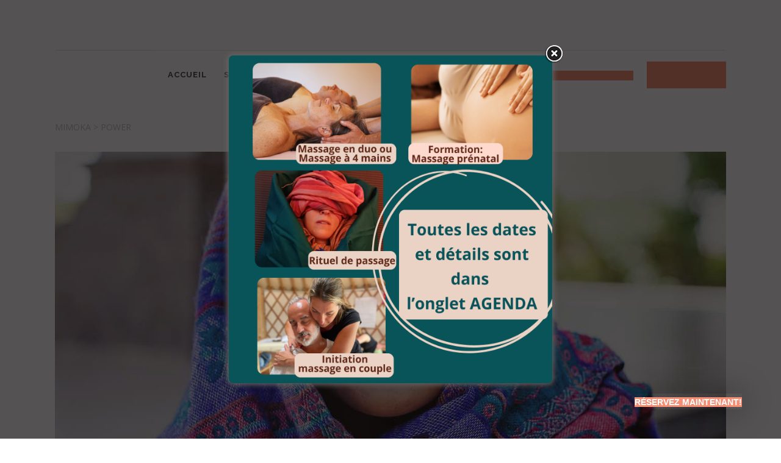

--- FILE ---
content_type: text/html; charset=UTF-8
request_url: https://mimoka.be/portfolio-item/power/
body_size: 19781
content:
<!DOCTYPE html>
<html lang="fr-FR">
<head>
		        <meta charset="UTF-8"/>
        <link rel="profile" href="https://gmpg.org/xfn/11"/>
        <link rel="pingback" href="https://mimoka.be/xmlrpc.php"/>
                <meta name="viewport" content="width=device-width,initial-scale=1,user-scalable=no">
        
	<title>Power &#8211; Mimoka</title>
<script type="application/javascript">var mkdCoreAjaxUrl = "https://mimoka.be/wp-admin/admin-ajax.php"</script><script type="application/javascript">var MikadoAjaxUrl = "https://mimoka.be/wp-admin/admin-ajax.php"</script><meta name='robots' content='max-image-preview:large' />
<link rel='dns-prefetch' href='//fonts.googleapis.com' />
<link rel="alternate" type="application/rss+xml" title="Mimoka &raquo; Flux" href="https://mimoka.be/feed/" />
<link rel="alternate" type="application/rss+xml" title="Mimoka &raquo; Flux des commentaires" href="https://mimoka.be/comments/feed/" />
<link rel="alternate" type="application/rss+xml" title="Mimoka &raquo; Power Flux des commentaires" href="https://mimoka.be/portfolio-item/power/feed/" />
		<!-- This site uses the Google Analytics by MonsterInsights plugin v8.22.0 - Using Analytics tracking - https://www.monsterinsights.com/ -->
							<script src="//www.googletagmanager.com/gtag/js?id=G-5CL3452NK0"  data-cfasync="false" data-wpfc-render="false" type="text/javascript" async></script>
			<script data-cfasync="false" data-wpfc-render="false" type="text/javascript">
				var mi_version = '8.22.0';
				var mi_track_user = true;
				var mi_no_track_reason = '';
				
								var disableStrs = [
										'ga-disable-G-5CL3452NK0',
									];

				/* Function to detect opted out users */
				function __gtagTrackerIsOptedOut() {
					for (var index = 0; index < disableStrs.length; index++) {
						if (document.cookie.indexOf(disableStrs[index] + '=true') > -1) {
							return true;
						}
					}

					return false;
				}

				/* Disable tracking if the opt-out cookie exists. */
				if (__gtagTrackerIsOptedOut()) {
					for (var index = 0; index < disableStrs.length; index++) {
						window[disableStrs[index]] = true;
					}
				}

				/* Opt-out function */
				function __gtagTrackerOptout() {
					for (var index = 0; index < disableStrs.length; index++) {
						document.cookie = disableStrs[index] + '=true; expires=Thu, 31 Dec 2099 23:59:59 UTC; path=/';
						window[disableStrs[index]] = true;
					}
				}

				if ('undefined' === typeof gaOptout) {
					function gaOptout() {
						__gtagTrackerOptout();
					}
				}
								window.dataLayer = window.dataLayer || [];

				window.MonsterInsightsDualTracker = {
					helpers: {},
					trackers: {},
				};
				if (mi_track_user) {
					function __gtagDataLayer() {
						dataLayer.push(arguments);
					}

					function __gtagTracker(type, name, parameters) {
						if (!parameters) {
							parameters = {};
						}

						if (parameters.send_to) {
							__gtagDataLayer.apply(null, arguments);
							return;
						}

						if (type === 'event') {
														parameters.send_to = monsterinsights_frontend.v4_id;
							var hookName = name;
							if (typeof parameters['event_category'] !== 'undefined') {
								hookName = parameters['event_category'] + ':' + name;
							}

							if (typeof MonsterInsightsDualTracker.trackers[hookName] !== 'undefined') {
								MonsterInsightsDualTracker.trackers[hookName](parameters);
							} else {
								__gtagDataLayer('event', name, parameters);
							}
							
						} else {
							__gtagDataLayer.apply(null, arguments);
						}
					}

					__gtagTracker('js', new Date());
					__gtagTracker('set', {
						'developer_id.dZGIzZG': true,
											});
										__gtagTracker('config', 'G-5CL3452NK0', {"forceSSL":"true","link_attribution":"true"} );
															window.gtag = __gtagTracker;										(function () {
						/* https://developers.google.com/analytics/devguides/collection/analyticsjs/ */
						/* ga and __gaTracker compatibility shim. */
						var noopfn = function () {
							return null;
						};
						var newtracker = function () {
							return new Tracker();
						};
						var Tracker = function () {
							return null;
						};
						var p = Tracker.prototype;
						p.get = noopfn;
						p.set = noopfn;
						p.send = function () {
							var args = Array.prototype.slice.call(arguments);
							args.unshift('send');
							__gaTracker.apply(null, args);
						};
						var __gaTracker = function () {
							var len = arguments.length;
							if (len === 0) {
								return;
							}
							var f = arguments[len - 1];
							if (typeof f !== 'object' || f === null || typeof f.hitCallback !== 'function') {
								if ('send' === arguments[0]) {
									var hitConverted, hitObject = false, action;
									if ('event' === arguments[1]) {
										if ('undefined' !== typeof arguments[3]) {
											hitObject = {
												'eventAction': arguments[3],
												'eventCategory': arguments[2],
												'eventLabel': arguments[4],
												'value': arguments[5] ? arguments[5] : 1,
											}
										}
									}
									if ('pageview' === arguments[1]) {
										if ('undefined' !== typeof arguments[2]) {
											hitObject = {
												'eventAction': 'page_view',
												'page_path': arguments[2],
											}
										}
									}
									if (typeof arguments[2] === 'object') {
										hitObject = arguments[2];
									}
									if (typeof arguments[5] === 'object') {
										Object.assign(hitObject, arguments[5]);
									}
									if ('undefined' !== typeof arguments[1].hitType) {
										hitObject = arguments[1];
										if ('pageview' === hitObject.hitType) {
											hitObject.eventAction = 'page_view';
										}
									}
									if (hitObject) {
										action = 'timing' === arguments[1].hitType ? 'timing_complete' : hitObject.eventAction;
										hitConverted = mapArgs(hitObject);
										__gtagTracker('event', action, hitConverted);
									}
								}
								return;
							}

							function mapArgs(args) {
								var arg, hit = {};
								var gaMap = {
									'eventCategory': 'event_category',
									'eventAction': 'event_action',
									'eventLabel': 'event_label',
									'eventValue': 'event_value',
									'nonInteraction': 'non_interaction',
									'timingCategory': 'event_category',
									'timingVar': 'name',
									'timingValue': 'value',
									'timingLabel': 'event_label',
									'page': 'page_path',
									'location': 'page_location',
									'title': 'page_title',
									'referrer' : 'page_referrer',
								};
								for (arg in args) {
																		if (!(!args.hasOwnProperty(arg) || !gaMap.hasOwnProperty(arg))) {
										hit[gaMap[arg]] = args[arg];
									} else {
										hit[arg] = args[arg];
									}
								}
								return hit;
							}

							try {
								f.hitCallback();
							} catch (ex) {
							}
						};
						__gaTracker.create = newtracker;
						__gaTracker.getByName = newtracker;
						__gaTracker.getAll = function () {
							return [];
						};
						__gaTracker.remove = noopfn;
						__gaTracker.loaded = true;
						window['__gaTracker'] = __gaTracker;
					})();
									} else {
										console.log("");
					(function () {
						function __gtagTracker() {
							return null;
						}

						window['__gtagTracker'] = __gtagTracker;
						window['gtag'] = __gtagTracker;
					})();
									}
			</script>
				<!-- / Google Analytics by MonsterInsights -->
		<script type="text/javascript">
window._wpemojiSettings = {"baseUrl":"https:\/\/s.w.org\/images\/core\/emoji\/14.0.0\/72x72\/","ext":".png","svgUrl":"https:\/\/s.w.org\/images\/core\/emoji\/14.0.0\/svg\/","svgExt":".svg","source":{"concatemoji":"https:\/\/mimoka.be\/wp-includes\/js\/wp-emoji-release.min.js?ver=6.1.9"}};
/*! This file is auto-generated */
!function(e,a,t){var n,r,o,i=a.createElement("canvas"),p=i.getContext&&i.getContext("2d");function s(e,t){var a=String.fromCharCode,e=(p.clearRect(0,0,i.width,i.height),p.fillText(a.apply(this,e),0,0),i.toDataURL());return p.clearRect(0,0,i.width,i.height),p.fillText(a.apply(this,t),0,0),e===i.toDataURL()}function c(e){var t=a.createElement("script");t.src=e,t.defer=t.type="text/javascript",a.getElementsByTagName("head")[0].appendChild(t)}for(o=Array("flag","emoji"),t.supports={everything:!0,everythingExceptFlag:!0},r=0;r<o.length;r++)t.supports[o[r]]=function(e){if(p&&p.fillText)switch(p.textBaseline="top",p.font="600 32px Arial",e){case"flag":return s([127987,65039,8205,9895,65039],[127987,65039,8203,9895,65039])?!1:!s([55356,56826,55356,56819],[55356,56826,8203,55356,56819])&&!s([55356,57332,56128,56423,56128,56418,56128,56421,56128,56430,56128,56423,56128,56447],[55356,57332,8203,56128,56423,8203,56128,56418,8203,56128,56421,8203,56128,56430,8203,56128,56423,8203,56128,56447]);case"emoji":return!s([129777,127995,8205,129778,127999],[129777,127995,8203,129778,127999])}return!1}(o[r]),t.supports.everything=t.supports.everything&&t.supports[o[r]],"flag"!==o[r]&&(t.supports.everythingExceptFlag=t.supports.everythingExceptFlag&&t.supports[o[r]]);t.supports.everythingExceptFlag=t.supports.everythingExceptFlag&&!t.supports.flag,t.DOMReady=!1,t.readyCallback=function(){t.DOMReady=!0},t.supports.everything||(n=function(){t.readyCallback()},a.addEventListener?(a.addEventListener("DOMContentLoaded",n,!1),e.addEventListener("load",n,!1)):(e.attachEvent("onload",n),a.attachEvent("onreadystatechange",function(){"complete"===a.readyState&&t.readyCallback()})),(e=t.source||{}).concatemoji?c(e.concatemoji):e.wpemoji&&e.twemoji&&(c(e.twemoji),c(e.wpemoji)))}(window,document,window._wpemojiSettings);
</script>
<style type="text/css">
img.wp-smiley,
img.emoji {
	display: inline !important;
	border: none !important;
	box-shadow: none !important;
	height: 1em !important;
	width: 1em !important;
	margin: 0 0.07em !important;
	vertical-align: -0.1em !important;
	background: none !important;
	padding: 0 !important;
}
</style>
	<link rel='stylesheet' id='formidable-css' href='https://mimoka.be/wp-content/plugins/formidable/css/formidableforms.css?ver=10281649' type='text/css' media='all' />
<link rel='stylesheet' id='wp-block-library-css' href='https://mimoka.be/wp-includes/css/dist/block-library/style.min.css?ver=6.1.9' type='text/css' media='all' />
<link rel='stylesheet' id='classic-theme-styles-css' href='https://mimoka.be/wp-includes/css/classic-themes.min.css?ver=1' type='text/css' media='all' />
<style id='global-styles-inline-css' type='text/css'>
body{--wp--preset--color--black: #000000;--wp--preset--color--cyan-bluish-gray: #abb8c3;--wp--preset--color--white: #ffffff;--wp--preset--color--pale-pink: #f78da7;--wp--preset--color--vivid-red: #cf2e2e;--wp--preset--color--luminous-vivid-orange: #ff6900;--wp--preset--color--luminous-vivid-amber: #fcb900;--wp--preset--color--light-green-cyan: #7bdcb5;--wp--preset--color--vivid-green-cyan: #00d084;--wp--preset--color--pale-cyan-blue: #8ed1fc;--wp--preset--color--vivid-cyan-blue: #0693e3;--wp--preset--color--vivid-purple: #9b51e0;--wp--preset--gradient--vivid-cyan-blue-to-vivid-purple: linear-gradient(135deg,rgba(6,147,227,1) 0%,rgb(155,81,224) 100%);--wp--preset--gradient--light-green-cyan-to-vivid-green-cyan: linear-gradient(135deg,rgb(122,220,180) 0%,rgb(0,208,130) 100%);--wp--preset--gradient--luminous-vivid-amber-to-luminous-vivid-orange: linear-gradient(135deg,rgba(252,185,0,1) 0%,rgba(255,105,0,1) 100%);--wp--preset--gradient--luminous-vivid-orange-to-vivid-red: linear-gradient(135deg,rgba(255,105,0,1) 0%,rgb(207,46,46) 100%);--wp--preset--gradient--very-light-gray-to-cyan-bluish-gray: linear-gradient(135deg,rgb(238,238,238) 0%,rgb(169,184,195) 100%);--wp--preset--gradient--cool-to-warm-spectrum: linear-gradient(135deg,rgb(74,234,220) 0%,rgb(151,120,209) 20%,rgb(207,42,186) 40%,rgb(238,44,130) 60%,rgb(251,105,98) 80%,rgb(254,248,76) 100%);--wp--preset--gradient--blush-light-purple: linear-gradient(135deg,rgb(255,206,236) 0%,rgb(152,150,240) 100%);--wp--preset--gradient--blush-bordeaux: linear-gradient(135deg,rgb(254,205,165) 0%,rgb(254,45,45) 50%,rgb(107,0,62) 100%);--wp--preset--gradient--luminous-dusk: linear-gradient(135deg,rgb(255,203,112) 0%,rgb(199,81,192) 50%,rgb(65,88,208) 100%);--wp--preset--gradient--pale-ocean: linear-gradient(135deg,rgb(255,245,203) 0%,rgb(182,227,212) 50%,rgb(51,167,181) 100%);--wp--preset--gradient--electric-grass: linear-gradient(135deg,rgb(202,248,128) 0%,rgb(113,206,126) 100%);--wp--preset--gradient--midnight: linear-gradient(135deg,rgb(2,3,129) 0%,rgb(40,116,252) 100%);--wp--preset--duotone--dark-grayscale: url('#wp-duotone-dark-grayscale');--wp--preset--duotone--grayscale: url('#wp-duotone-grayscale');--wp--preset--duotone--purple-yellow: url('#wp-duotone-purple-yellow');--wp--preset--duotone--blue-red: url('#wp-duotone-blue-red');--wp--preset--duotone--midnight: url('#wp-duotone-midnight');--wp--preset--duotone--magenta-yellow: url('#wp-duotone-magenta-yellow');--wp--preset--duotone--purple-green: url('#wp-duotone-purple-green');--wp--preset--duotone--blue-orange: url('#wp-duotone-blue-orange');--wp--preset--font-size--small: 13px;--wp--preset--font-size--medium: 20px;--wp--preset--font-size--large: 36px;--wp--preset--font-size--x-large: 42px;--wp--preset--spacing--20: 0.44rem;--wp--preset--spacing--30: 0.67rem;--wp--preset--spacing--40: 1rem;--wp--preset--spacing--50: 1.5rem;--wp--preset--spacing--60: 2.25rem;--wp--preset--spacing--70: 3.38rem;--wp--preset--spacing--80: 5.06rem;}:where(.is-layout-flex){gap: 0.5em;}body .is-layout-flow > .alignleft{float: left;margin-inline-start: 0;margin-inline-end: 2em;}body .is-layout-flow > .alignright{float: right;margin-inline-start: 2em;margin-inline-end: 0;}body .is-layout-flow > .aligncenter{margin-left: auto !important;margin-right: auto !important;}body .is-layout-constrained > .alignleft{float: left;margin-inline-start: 0;margin-inline-end: 2em;}body .is-layout-constrained > .alignright{float: right;margin-inline-start: 2em;margin-inline-end: 0;}body .is-layout-constrained > .aligncenter{margin-left: auto !important;margin-right: auto !important;}body .is-layout-constrained > :where(:not(.alignleft):not(.alignright):not(.alignfull)){max-width: var(--wp--style--global--content-size);margin-left: auto !important;margin-right: auto !important;}body .is-layout-constrained > .alignwide{max-width: var(--wp--style--global--wide-size);}body .is-layout-flex{display: flex;}body .is-layout-flex{flex-wrap: wrap;align-items: center;}body .is-layout-flex > *{margin: 0;}:where(.wp-block-columns.is-layout-flex){gap: 2em;}.has-black-color{color: var(--wp--preset--color--black) !important;}.has-cyan-bluish-gray-color{color: var(--wp--preset--color--cyan-bluish-gray) !important;}.has-white-color{color: var(--wp--preset--color--white) !important;}.has-pale-pink-color{color: var(--wp--preset--color--pale-pink) !important;}.has-vivid-red-color{color: var(--wp--preset--color--vivid-red) !important;}.has-luminous-vivid-orange-color{color: var(--wp--preset--color--luminous-vivid-orange) !important;}.has-luminous-vivid-amber-color{color: var(--wp--preset--color--luminous-vivid-amber) !important;}.has-light-green-cyan-color{color: var(--wp--preset--color--light-green-cyan) !important;}.has-vivid-green-cyan-color{color: var(--wp--preset--color--vivid-green-cyan) !important;}.has-pale-cyan-blue-color{color: var(--wp--preset--color--pale-cyan-blue) !important;}.has-vivid-cyan-blue-color{color: var(--wp--preset--color--vivid-cyan-blue) !important;}.has-vivid-purple-color{color: var(--wp--preset--color--vivid-purple) !important;}.has-black-background-color{background-color: var(--wp--preset--color--black) !important;}.has-cyan-bluish-gray-background-color{background-color: var(--wp--preset--color--cyan-bluish-gray) !important;}.has-white-background-color{background-color: var(--wp--preset--color--white) !important;}.has-pale-pink-background-color{background-color: var(--wp--preset--color--pale-pink) !important;}.has-vivid-red-background-color{background-color: var(--wp--preset--color--vivid-red) !important;}.has-luminous-vivid-orange-background-color{background-color: var(--wp--preset--color--luminous-vivid-orange) !important;}.has-luminous-vivid-amber-background-color{background-color: var(--wp--preset--color--luminous-vivid-amber) !important;}.has-light-green-cyan-background-color{background-color: var(--wp--preset--color--light-green-cyan) !important;}.has-vivid-green-cyan-background-color{background-color: var(--wp--preset--color--vivid-green-cyan) !important;}.has-pale-cyan-blue-background-color{background-color: var(--wp--preset--color--pale-cyan-blue) !important;}.has-vivid-cyan-blue-background-color{background-color: var(--wp--preset--color--vivid-cyan-blue) !important;}.has-vivid-purple-background-color{background-color: var(--wp--preset--color--vivid-purple) !important;}.has-black-border-color{border-color: var(--wp--preset--color--black) !important;}.has-cyan-bluish-gray-border-color{border-color: var(--wp--preset--color--cyan-bluish-gray) !important;}.has-white-border-color{border-color: var(--wp--preset--color--white) !important;}.has-pale-pink-border-color{border-color: var(--wp--preset--color--pale-pink) !important;}.has-vivid-red-border-color{border-color: var(--wp--preset--color--vivid-red) !important;}.has-luminous-vivid-orange-border-color{border-color: var(--wp--preset--color--luminous-vivid-orange) !important;}.has-luminous-vivid-amber-border-color{border-color: var(--wp--preset--color--luminous-vivid-amber) !important;}.has-light-green-cyan-border-color{border-color: var(--wp--preset--color--light-green-cyan) !important;}.has-vivid-green-cyan-border-color{border-color: var(--wp--preset--color--vivid-green-cyan) !important;}.has-pale-cyan-blue-border-color{border-color: var(--wp--preset--color--pale-cyan-blue) !important;}.has-vivid-cyan-blue-border-color{border-color: var(--wp--preset--color--vivid-cyan-blue) !important;}.has-vivid-purple-border-color{border-color: var(--wp--preset--color--vivid-purple) !important;}.has-vivid-cyan-blue-to-vivid-purple-gradient-background{background: var(--wp--preset--gradient--vivid-cyan-blue-to-vivid-purple) !important;}.has-light-green-cyan-to-vivid-green-cyan-gradient-background{background: var(--wp--preset--gradient--light-green-cyan-to-vivid-green-cyan) !important;}.has-luminous-vivid-amber-to-luminous-vivid-orange-gradient-background{background: var(--wp--preset--gradient--luminous-vivid-amber-to-luminous-vivid-orange) !important;}.has-luminous-vivid-orange-to-vivid-red-gradient-background{background: var(--wp--preset--gradient--luminous-vivid-orange-to-vivid-red) !important;}.has-very-light-gray-to-cyan-bluish-gray-gradient-background{background: var(--wp--preset--gradient--very-light-gray-to-cyan-bluish-gray) !important;}.has-cool-to-warm-spectrum-gradient-background{background: var(--wp--preset--gradient--cool-to-warm-spectrum) !important;}.has-blush-light-purple-gradient-background{background: var(--wp--preset--gradient--blush-light-purple) !important;}.has-blush-bordeaux-gradient-background{background: var(--wp--preset--gradient--blush-bordeaux) !important;}.has-luminous-dusk-gradient-background{background: var(--wp--preset--gradient--luminous-dusk) !important;}.has-pale-ocean-gradient-background{background: var(--wp--preset--gradient--pale-ocean) !important;}.has-electric-grass-gradient-background{background: var(--wp--preset--gradient--electric-grass) !important;}.has-midnight-gradient-background{background: var(--wp--preset--gradient--midnight) !important;}.has-small-font-size{font-size: var(--wp--preset--font-size--small) !important;}.has-medium-font-size{font-size: var(--wp--preset--font-size--medium) !important;}.has-large-font-size{font-size: var(--wp--preset--font-size--large) !important;}.has-x-large-font-size{font-size: var(--wp--preset--font-size--x-large) !important;}
.wp-block-navigation a:where(:not(.wp-element-button)){color: inherit;}
:where(.wp-block-columns.is-layout-flex){gap: 2em;}
.wp-block-pullquote{font-size: 1.5em;line-height: 1.6;}
</style>
<link rel='stylesheet' id='contact-form-7-css' href='https://mimoka.be/wp-content/plugins/contact-form-7/includes/css/styles.css?ver=5.7.3' type='text/css' media='all' />
<link rel='stylesheet' id='theme.css-css' href='https://mimoka.be/wp-content/plugins/popup-builder/public/css/theme.css?ver=4.2.5' type='text/css' media='all' />
<link rel='stylesheet' id='anahata-mikado-default-style-css' href='https://mimoka.be/wp-content/themes/anahata/style.css?ver=6.1.9' type='text/css' media='all' />
<link rel='stylesheet' id='anahata-mikado-modules-plugins-css' href='https://mimoka.be/wp-content/themes/anahata/assets/css/plugins.min.css?ver=6.1.9' type='text/css' media='all' />
<link rel='stylesheet' id='mediaelement-css' href='https://mimoka.be/wp-includes/js/mediaelement/mediaelementplayer-legacy.min.css?ver=4.2.17' type='text/css' media='all' />
<link rel='stylesheet' id='wp-mediaelement-css' href='https://mimoka.be/wp-includes/js/mediaelement/wp-mediaelement.min.css?ver=6.1.9' type='text/css' media='all' />
<link rel='stylesheet' id='anahata-mikado-modules-css' href='https://mimoka.be/wp-content/themes/anahata/assets/css/modules.min.css?ver=6.1.9' type='text/css' media='all' />
<style id='anahata-mikado-modules-inline-css' type='text/css'>
body.page-id-10643 .mkd-portfolio-list-holder-outer.mkd-ptf-with-spaces.mkd-ptf-three-columns article {
    width: 30%;
    box-shadow: 1px 1px 3px #ddd;
}

@media only screen and (max-width: 1280px) {
body.page-id-14288 .mkd-portfolio-list-holder-outer.mkd-ptf-with-spaces .mkd-portfolio-list-holder article {
    margin-bottom: 37px !important;
}
}

body.page-id-10643 .mkd-portfolio-list-holder-outer.mkd-ptf-gallery article .mkd-ptf-item-title {
    font-size: 25px;
}

body.page-id-10643 .mkd-portfolio-list-holder-outer.mkd-ptf-with-spaces .mkd-portfolio-list-holder article {
    margin: 0 0 5%;
}

body.page-id-9899 .mkd-content .mkd-content-inner>.mkd-container>.mkd-container-inner,
body.page-id-9899 .mkd-content .mkd-content-inner>.mkd-full-width>.mkd-full-width-inner {
    padding: 64px 0 0;
}

body.page-id-14288 .mkd-portfolio-list-holder-outer.mkd-ptf-with-spaces .mkd-portfolio-list-holder article {
    margin-bottom: 56px;
}

body.page-id-14288 .mkd-portfolio-list-holder-outer.mkd-ptf-with-spaces.mkd-ptf-three-columns article {
    width: 31%;
    box-shadow: 3px 3px 3px rgba(0, 0, 0, 0.11);
}

body.page-id-13570 #mkd-back-to-top {
	bottom: 71px;
}





/* Material Admin */
@media only screen and (min-width: 960px)
.auto-fold#adminmenuwrap:before {
    background-image: url(https://mimoka.be/wp-content/uploads/2020/08/login-logo_grey.png) !important;
}

.auto-fold#adminmenuwrap:before {
    background-image: url(https://mimoka.be/wp-content/uploads/2020/08/login-logo_grey.png);
}

 /* generated in /home/mimokabegy/www/wp-content/themes/anahata/functions.php anahata_mikado_page_padding function */
.postid-14003 .mkd-content .mkd-content-inner > .mkd-container > .mkd-container-inner, .postid-14003 .mkd-content .mkd-content-inner > .mkd-full-width > .mkd-full-width-inner { padding: 0 0 60px 0 !important;}

    /* generated in /home/mimokabegy/www/wp-content/themes/anahata/framework/modules/header/types/header-standard.php headerPerPageStyles function */
.postid-14003.mkd-header-standard .mkd-page-header .mkd-menu-area .mkd-grid .mkd-vertical-align-containers { border-bottom: 1px solid #e3e3e3;background-color: rgba(255, 255, 255, 0);}


</style>
<link rel='stylesheet' id='anahata-mikado-blog-css' href='https://mimoka.be/wp-content/themes/anahata/assets/css/blog.min.css?ver=6.1.9' type='text/css' media='all' />
<link rel='stylesheet' id='mkd-font-awesome-css' href='https://mimoka.be/wp-content/themes/anahata/assets/css/font-awesome/css/font-awesome.min.css?ver=6.1.9' type='text/css' media='all' />
<link rel='stylesheet' id='mkd-font-elegant-css' href='https://mimoka.be/wp-content/themes/anahata/assets/css/elegant-icons/style.min.css?ver=6.1.9' type='text/css' media='all' />
<link rel='stylesheet' id='mkd-ion-icons-css' href='https://mimoka.be/wp-content/themes/anahata/assets/css/ion-icons/css/ionicons.min.css?ver=6.1.9' type='text/css' media='all' />
<link rel='stylesheet' id='mkd-linea-icons-css' href='https://mimoka.be/wp-content/themes/anahata/assets/css/linea-icons/style.css?ver=6.1.9' type='text/css' media='all' />
<link rel='stylesheet' id='mkd-linear-icons-css' href='https://mimoka.be/wp-content/themes/anahata/assets/css/linear-icons/style.css?ver=6.1.9' type='text/css' media='all' />
<link rel='stylesheet' id='mkd-simple-line-icons-css' href='https://mimoka.be/wp-content/themes/anahata/assets/css/simple-line-icons/simple-line-icons.css?ver=6.1.9' type='text/css' media='all' />
<link rel='stylesheet' id='mkd-dripicons-css' href='https://mimoka.be/wp-content/themes/anahata/assets/css/dripicons/dripicons.css?ver=6.1.9' type='text/css' media='all' />
<link rel='stylesheet' id='anahata-mikado-modules-responsive-css' href='https://mimoka.be/wp-content/themes/anahata/assets/css/modules-responsive.min.css?ver=6.1.9' type='text/css' media='all' />
<link rel='stylesheet' id='anahata-mikado-blog-responsive-css' href='https://mimoka.be/wp-content/themes/anahata/assets/css/blog-responsive.min.css?ver=6.1.9' type='text/css' media='all' />
<link rel='stylesheet' id='js_composer_front-css' href='https://mimoka.be/wp-content/plugins/js_composer/assets/css/js_composer.min.css?ver=7.3' type='text/css' media='all' />
<link rel='stylesheet' id='anahata-mikado-google-fonts-css' href='https://fonts.googleapis.com/css?family=Open+Sans%3A100%2C100italic%2C200%2C200italic%2C300%2C300italic%2C400%2C400italic%2C500%2C500italic%2C600%2C600italic%2C700%2C700italic%2C800%2C800italic%2C900%2C900italic%7CRaleway%3A100%2C100italic%2C200%2C200italic%2C300%2C300italic%2C400%2C400italic%2C500%2C500italic%2C600%2C600italic%2C700%2C700italic%2C800%2C800italic%2C900%2C900italic&#038;subset=latin%2Clatin-ext&#038;ver=1.0.0' type='text/css' media='all' />
<script type='text/javascript' src='https://mimoka.be/wp-content/plugins/google-analytics-for-wordpress/assets/js/frontend-gtag.min.js?ver=8.22.0' id='monsterinsights-frontend-script-js'></script>
<script data-cfasync="false" data-wpfc-render="false" type="text/javascript" id='monsterinsights-frontend-script-js-extra'>/* <![CDATA[ */
var monsterinsights_frontend = {"js_events_tracking":"true","download_extensions":"doc,pdf,ppt,zip,xls,docx,pptx,xlsx","inbound_paths":"[{\"path\":\"\\\/go\\\/\",\"label\":\"affiliate\"},{\"path\":\"\\\/recommend\\\/\",\"label\":\"affiliate\"}]","home_url":"https:\/\/mimoka.be","hash_tracking":"false","v4_id":"G-5CL3452NK0"};/* ]]> */
</script>
<script type='text/javascript' src='//mimoka.be/wp-content/plugins/wp-hide-security-enhancer/assets/js/devtools-detect.js?ver=6.1.9' id='devtools-detect-js'></script>
<script type='text/javascript' src='https://mimoka.be/wp-includes/js/jquery/jquery.min.js?ver=3.6.1' id='jquery-core-js'></script>
<script type='text/javascript' src='https://mimoka.be/wp-includes/js/jquery/jquery-migrate.min.js?ver=3.3.2' id='jquery-migrate-js'></script>
<script type='text/javascript' id='Popup.js-js-before'>
var sgpbPublicUrl = "https:\/\/mimoka.be\/wp-content\/plugins\/popup-builder\/public\/";
var SGPB_JS_LOCALIZATION = {"imageSupportAlertMessage":"Seuls les fichiers image sont support\u00e9s","pdfSupportAlertMessage":"Only pdf files supported","areYouSure":"Confirmez-vous\u00a0?","addButtonSpinner":"L","audioSupportAlertMessage":"Seuls les fichiers sons sont pris en charge (p. ex., mp3, wav, m4a, ogg)","publishPopupBeforeElementor":"Publier la fen\u00eatre modale avant de commencer \u00e0 utiliser Elementor avec elle\u00a0!","publishPopupBeforeDivi":"Publier la fen\u00eatre modale avant de commencer \u00e0 utiliser Divi Builder avec elle\u00a0!","closeButtonAltText":"Fermer"};
</script>
<script type='text/javascript' src='https://mimoka.be/wp-content/plugins/popup-builder/public/js/Popup.js?ver=4.2.5' id='Popup.js-js'></script>
<script type='text/javascript' src='https://mimoka.be/wp-content/plugins/popup-builder/public/js/PopupConfig.js?ver=4.2.5' id='PopupConfig.js-js'></script>
<script type='text/javascript' id='PopupBuilder.js-js-before'>
var SGPB_POPUP_PARAMS = {"popupTypeAgeRestriction":"ageRestriction","defaultThemeImages":{"1":"https:\/\/mimoka.be\/wp-content\/plugins\/popup-builder\/public\/img\/theme_1\/close.png","2":"https:\/\/mimoka.be\/wp-content\/plugins\/popup-builder\/public\/img\/theme_2\/close.png","3":"https:\/\/mimoka.be\/wp-content\/plugins\/popup-builder\/public\/img\/theme_3\/close.png","5":"https:\/\/mimoka.be\/wp-content\/plugins\/popup-builder\/public\/img\/theme_5\/close.png","6":"https:\/\/mimoka.be\/wp-content\/plugins\/popup-builder\/public\/img\/theme_6\/close.png"},"homePageUrl":"https:\/\/mimoka.be\/","isPreview":false,"convertedIdsReverse":[],"dontShowPopupExpireTime":365,"conditionalJsClasses":[],"disableAnalyticsGeneral":false};
var SGPB_JS_PACKAGES = {"packages":{"current":1,"free":1,"silver":2,"gold":3,"platinum":4},"extensions":{"geo-targeting":false,"advanced-closing":false}};
var SGPB_JS_PARAMS = {"ajaxUrl":"https:\/\/mimoka.be\/wp-admin\/admin-ajax.php","nonce":"3e1f2ee5df"};
</script>
<script type='text/javascript' src='https://mimoka.be/wp-content/plugins/popup-builder/public/js/PopupBuilder.js?ver=4.2.5' id='PopupBuilder.js-js'></script>
<script></script><link rel="https://api.w.org/" href="https://mimoka.be/wp-json/" /><link rel="EditURI" type="application/rsd+xml" title="RSD" href="https://mimoka.be/xmlrpc.php?rsd" />
<link rel="wlwmanifest" type="application/wlwmanifest+xml" href="https://mimoka.be/wp-includes/wlwmanifest.xml" />
<meta name="generator" content="WordPress 6.1.9" />
<link rel="canonical" href="https://mimoka.be/portfolio-item/power/" />
<link rel='shortlink' href='https://mimoka.be/?p=14003' />
<link rel="alternate" type="application/json+oembed" href="https://mimoka.be/wp-json/oembed/1.0/embed?url=https%3A%2F%2Fmimoka.be%2Fportfolio-item%2Fpower%2F" />
<link rel="alternate" type="text/xml+oembed" href="https://mimoka.be/wp-json/oembed/1.0/embed?url=https%3A%2F%2Fmimoka.be%2Fportfolio-item%2Fpower%2F&#038;format=xml" />
<div class="sticky-slider">
  <div class="WidgetPreview--preview--fbaaff">                        <script src="https://widget.treatwell.be/common/venue-menu/javascript/widget-button.js?v1"></script>

            <script>
              (function() {
                var link = document.createElement("link");
                link.type = "text/css";
                link.href = "https://widget.treatwell.be/common/venue-menu/css/widget-button.css";
                link.rel = "stylesheet";
                link.media = "screen";
                document.getElementsByTagName("head")[0].appendChild(link);
              }());
            </script>

            <a href="https://www.treatwell.be/" id="wahanda-online-booking-widget" onclick="wahanda.openOnlineBookingWidget(&quot;https://widget.treatwell.be/fr/salon/417374/menu/&quot;); return false;" target="_blank">
                <span>Réservez maintenant!</span>
            </a>
            </div>
</div>

<!-- Global site tag (gtag.js) - Google Analytics -->
<script async src="https://www.googletagmanager.com/gtag/js?id=G-NZZ9KJ329W"></script>
<script>
  window.dataLayer = window.dataLayer || [];
  function gtag(){dataLayer.push(arguments);}
  gtag('js', new Date());

  gtag('config', 'G-NZZ9KJ329W');
</script><meta name="mpu-version" content="1.2.3" /><meta name="generator" content="Powered by WPBakery Page Builder - drag and drop page builder for WordPress."/>
<meta name="generator" content="Powered by Slider Revolution 6.6.10 - responsive, Mobile-Friendly Slider Plugin for WordPress with comfortable drag and drop interface." />
<link rel="icon" href="https://mimoka.be/wp-content/uploads/2020/05/cropped-Favicon_Mimoka-32x32.png" sizes="32x32" />
<link rel="icon" href="https://mimoka.be/wp-content/uploads/2020/05/cropped-Favicon_Mimoka-192x192.png" sizes="192x192" />
<link rel="apple-touch-icon" href="https://mimoka.be/wp-content/uploads/2020/05/cropped-Favicon_Mimoka-180x180.png" />
<meta name="msapplication-TileImage" content="https://mimoka.be/wp-content/uploads/2020/05/cropped-Favicon_Mimoka-270x270.png" />
<script>function setREVStartSize(e){
			//window.requestAnimationFrame(function() {
				window.RSIW = window.RSIW===undefined ? window.innerWidth : window.RSIW;
				window.RSIH = window.RSIH===undefined ? window.innerHeight : window.RSIH;
				try {
					var pw = document.getElementById(e.c).parentNode.offsetWidth,
						newh;
					pw = pw===0 || isNaN(pw) || (e.l=="fullwidth" || e.layout=="fullwidth") ? window.RSIW : pw;
					e.tabw = e.tabw===undefined ? 0 : parseInt(e.tabw);
					e.thumbw = e.thumbw===undefined ? 0 : parseInt(e.thumbw);
					e.tabh = e.tabh===undefined ? 0 : parseInt(e.tabh);
					e.thumbh = e.thumbh===undefined ? 0 : parseInt(e.thumbh);
					e.tabhide = e.tabhide===undefined ? 0 : parseInt(e.tabhide);
					e.thumbhide = e.thumbhide===undefined ? 0 : parseInt(e.thumbhide);
					e.mh = e.mh===undefined || e.mh=="" || e.mh==="auto" ? 0 : parseInt(e.mh,0);
					if(e.layout==="fullscreen" || e.l==="fullscreen")
						newh = Math.max(e.mh,window.RSIH);
					else{
						e.gw = Array.isArray(e.gw) ? e.gw : [e.gw];
						for (var i in e.rl) if (e.gw[i]===undefined || e.gw[i]===0) e.gw[i] = e.gw[i-1];
						e.gh = e.el===undefined || e.el==="" || (Array.isArray(e.el) && e.el.length==0)? e.gh : e.el;
						e.gh = Array.isArray(e.gh) ? e.gh : [e.gh];
						for (var i in e.rl) if (e.gh[i]===undefined || e.gh[i]===0) e.gh[i] = e.gh[i-1];
											
						var nl = new Array(e.rl.length),
							ix = 0,
							sl;
						e.tabw = e.tabhide>=pw ? 0 : e.tabw;
						e.thumbw = e.thumbhide>=pw ? 0 : e.thumbw;
						e.tabh = e.tabhide>=pw ? 0 : e.tabh;
						e.thumbh = e.thumbhide>=pw ? 0 : e.thumbh;
						for (var i in e.rl) nl[i] = e.rl[i]<window.RSIW ? 0 : e.rl[i];
						sl = nl[0];
						for (var i in nl) if (sl>nl[i] && nl[i]>0) { sl = nl[i]; ix=i;}
						var m = pw>(e.gw[ix]+e.tabw+e.thumbw) ? 1 : (pw-(e.tabw+e.thumbw)) / (e.gw[ix]);
						newh =  (e.gh[ix] * m) + (e.tabh + e.thumbh);
					}
					var el = document.getElementById(e.c);
					if (el!==null && el) el.style.height = newh+"px";
					el = document.getElementById(e.c+"_wrapper");
					if (el!==null && el) {
						el.style.height = newh+"px";
						el.style.display = "block";
					}
				} catch(e){
					console.log("Failure at Presize of Slider:" + e)
				}
			//});
		  };</script>
		<style type="text/css" id="wp-custom-css">
			/* Header */
/**********/
.fw{
	padding-bottom:160px;
}
.fw h2,.fw p, .fw span{ color:#FFF;}
.mkd-vertical-align-containers .mkd-position-center {
    text-align: right;
}
.single-fat-event #custom_html-3 ,.single-fat-event  .sticky-slider{
	display:none !important;
}
.single-fat-event
.fat-event-single-content {
    color: #000;
}

.single-fat-event
.fat-event-popup-time, .fat-event-meta-time > span {
    text-transform: uppercase;
}
table tbody td, table thead td,
table tbody tr, table thead tr,
.fc-unthemed thead ,.fc-unthemed tbody {   
    border: none !important;
}
.hidden{display:none !important}
.single-fat-event, .single-fat-event .mkd-wrapper,
.single-fat-event .mkd-header-standard .mkd-menu-area,
.single-fat-event 
.mkd-page-header .mkd-menu-area,.single-fat-event  .mkd-content
 { background-color:#EAD3CB !important}

.single-fat-event  .bon-cadeau-btn{color:#FFF;}
.page-id-16621 .mkd-content{background-image:none !important}
.single-fat-event .fat-event-share a{background-color:#FFF}
/* Footer */
/**********/
.mkd-footer-top-holder, .mkd-footer-bottom-holder {
    background-color: #222328 !important;
}

.mkd-footer-top-holder {
padding-top: 40px !important;
}


.mkd-grid-row.mkd-footer-top-four-cols > .mkd-grid-col-3 {
    padding-right: 50px !important;
}

.fat-event-info {
    background-color: #FFF;
}

@media only screen and (max-width: 1024px){
footer.mkd-page-footer {
    padding: 0;
}
}

@media only screen and (max-width: 725px){
	.vc_custom_1675701825237
{background: #395459 !important;
	padding-bottom:60px;}
 .vc_custom_1675701825237:before {
    content: "";
    width: 100%;
    height: 100%;
    position: absolute;
    background-color: #08494c;
}
	
.vc_custom_1675701825237
{background: #395459 !important;
	padding-bottom:60px;}
 .vc_custom_1675701825237:before {
    content: "";
    width: 100%;
    height: 100%;
    position: absolute;
    background-color: #08494c;
}
	
	footer .mkd-footer-top.mkd-footer-top-full {
    padding: 80px 15px 70px;
}
	
	footer .mkd-grid-row-no-gutter.mkd-footer-newsletter input.wpcf7-form-control.wpcf7-submit {
    right: 0 !important;
}

	a.yellow-footer-link{
	color: #cd171a !important;
}
}
/*Back To Top*/
/*************/

#mkd-back-to-top {
    background-color: #f78e74 !important;
}
/* Accueil */
/***********/
p.mkd-center-button.aydRightBtn {
    text-align: right;
}
.wpcf7-spinner {
	display: none;
}
@media only screen and (max-width: 1023px) {
.vc_custom_1675701825237
{background: #395459 !important;
	padding-bottom:60px;}
 .vc_custom_1675701825237:before {
    content: "";
    width: 100%;
    height: 100%;
    position: absolute;
    background-color: #08494c;
	 display:block
}
.wpb_single_image .wpb_content_element.vc_align_left.vc_custom_1590062970503 {
		margin: 0px !important
	}
	

	.yellow_accueil_sophro.wpb_column.vc_column_container.vc_col-sm-12 {
		margin: 0px !important
	}
	
	.wpb_single_image.wpb_content_element.vc_align_left .vc_custom_1590062999450 {
		margin: 0px !important
	}
	
.vc_custom_1590062999450, .vc_custom_1590062970503 {
		margin: 0px !important
}
	
.vc_row.wpb_row.vc_row-fluid.mkd-section.vc_custom_1590072375940.mkd-content-aligment-center.mkd-grid-section {
	padding-top: 40px !important;
	}
	
.wpb_single_image.wpb_content_element.vc_align_center.yellow_accueil_everard {
    margin-top: 40px !important;
}

}

.mkd-center-button input.wpcf7-form-control.wpcf7-submit:not(.mkd-btn-custom-hover-bg).mkd-contact2:hover {
    background-color: #d4816d!important;
    border: 2px solid #d4816d!important;
    color: #fff!important;
}




/*Services*/
/**********/

.wpb_single_image.wpb_content_element.vc_align_left.yellow_services_massage_img{
	margin-top: -310px;
}

.mkd-btn.mkd-btn-medium.mkd-btn-solid.mkd-btn-custom-hover-bg.mkd-btn-custom-hover-color.yellow_services_button_tarifs.mkd-btn-hover-darken {
	background-color: #523449 !important;
}

.vc_custom_1590592304963  {
    padding-top: 110px !important;
    background-repeat: no-repeat;
    padding-bottom: 180px;
    background-size: contain !important;
    background-position-y: bottom !important;
}
@media only screen and (max-width: 2150px) {
.wpb_single_image.wpb_content_element.vc_align_left.yellow_services_massage_img{
	margin-bottom: 40px !important;
}
}

rs-layer#slider-16-slide-29-layer-5.rs-layer span.mkd-btn-overlay {
	display:none !important;
}


rs-layer#slider-16-slide-29-layer-5.rs-layer .mkd-btn.mkd-btn-solid {
	background-color:#08494c !important;
	border: 2px solid #08494c !important;
}

/*Block Sophro & PCI*/
@media only screen and (min-width: 767px) and (max-width: 1023px) {
.vc_column-inner.vc_custom_1591344651475,  {
	padding-right: 10% !important;
}
}

@media only screen and (max-width: 767px){
.vc_custom_1591344651475 {
    padding-right: 15px !important;
}
}

@media (min-width: 768px){
.yellow_services_pci_text {
	max-width: 1000px !important;
}
	}



/* Buttons */
.mkd-btn.mkd-btn-solid, .post-password-form input[type=submit], .tribe-events-button, .tribe-events-read-more, .woocommerce .button, input.wpcf7-form-control.wpcf7-submit {
    background-color: #f78e74 !important;
    border: 2px solid #f78e74 !important;
    color: #fff !important;
}



.mkd-btn-hover-darken.tribe-events-button:not(.mkd-btn-custom-border-hover):hover, .mkd-btn-hover-darken.tribe-events-read-more:not(.mkd-btn-custom-border-hover):hover, .mkd-btn.mkd-btn-hover-darken:not(.mkd-btn-custom-border-hover):hover, .post-password-form input.mkd-btn-hover-darken:not(.mkd-btn-custom-border-hover):hover[type=submit], .woocommerce .mkd-btn-hover-darken.button:not(.mkd-btn-custom-border-hover):hover, input.mkd-btn-hover-darken.wpcf7-form-control.wpcf7-submit:not(.mkd-btn-custom-border-hover):hover {
   background-color: #d4816d !important;
    border: 2px solid #d4816d !important;
    color: #fff !important;
}

.mkd-btn-hover-darken.tribe-events-button:not(.mkd-btn-custom-hover-bg):hover, .mkd-btn-hover-darken.tribe-events-read-more:not(.mkd-btn-custom-hover-bg):hover, .mkd-btn.mkd-btn-hover-darken:not(.mkd-btn-custom-hover-bg):hover, .post-password-form input.mkd-btn-hover-darken:not(.mkd-btn-custom-hover-bg):hover[type=submit], .woocommerce .mkd-btn-hover-darken.button:not(.mkd-btn-custom-hover-bg):hover, input.mkd-btn-hover-darken.wpcf7-form-control.wpcf7-submit:not(.mkd-btn-custom-hover-bg):hover {
   background-color: #d4816d !important;
    border: 2px solid #d4816d !important;
    color: #fff !important;
}

/*services slider button*/
span.mkd-btn-overlay {
    border-color: rgb(82, 52, 75, O) !important;
}

/*A Propos */
/***********/

.mkd-testimonial-content.testimonials-slider .mkd-testimonial-text-inner.light, .mkd-testimonial-content.testimonials-slider .mkd-testimonial-text.light, .mkd-testimonial-content.testimonials-slider .mkd-testimonials-job.light {
    color: #ffffff !important;
}

.mkd-testimonial-content.testimonials-slider .mkd-testimonial-author-text.light {
	color:#f78e74 !important;
}

/* General */
/**********/

::selection {
	background: #523449 !important;
	color: #ffffff !important;
}


a, p a {
    color: #f78e74;
}

p{
	font-size:14px !important;
	color: #777777 !important;
}

li {
	font-size: 14px !important;
  color: #777777 !important;
}

input.wpcf7-form-control.wpcf7-submit {
    border: 0px solid #f78e74 !important;
}

/* Material Admin */
@media only screen and (min-width: 960px)
.auto-fold#adminmenuwrap:before {
    background-image: url(https://mimoka.be/wp-content/uploads/2020/08/login-logo_grey.png) !important;
}

.auto-fold#adminmenuwrap:before {
    background-image: url(https://mimoka.be/wp-content/uploads/2020/08/login-logo_grey.png);
}


/* BLOG */ 
.mkd-post-item-author-holder a, a.mkd-post-info-author-link, .widget.widget_categories {
pointer-events: none !important;
	color: currentColor !important;
  cursor: not-allowed !important;
  text-decoration: none !important;
	}
p.mkd-excerpt, .mkd-category-share-holder.clearfix, p.mkd-post-excerpt {
	display: none !important;
}

.mkd-blog-list-holder.mkd-masonry .mkd-item-date {
    color: #ffffff !important;
}

body.archive.category.category-a-propos.category-386.logged-in.mkd-core-1.0.5.tribe-js.anahata-ver-1.8.mkd-smooth-page-transitions.mkd-mimic-ajax.mkd-grid-1300.mkd-fullwidth-footer.mkd-header-standard.mkd-sticky-header-on-scroll-up.mkd-default-mobile-header.mkd-sticky-up-mobile-header.mkd-dropdown-default.mkd-full-width-wide-menu.mkd-header-standard-border-disable.mkd-header-standard-in-grid-border-disable.mkd-fullscreen-search.mkd-fullscreen-search-with-bg-image.mkd-search-fade.wpb-js-composer.js-comp-ver-6.0.5.vc_responsive.customize-partial-edit-shortcuts-shown header > .mkd-content {
		background-color: #f7972f !important;
}


body.archive:not {
	background: #f7972f !important;
}

/* ISSUE CONTACT LINK */
div.mimoka-contact-2021{
	margin: 0 auto !important;
    text-align: center !important;
	
}
a.mimoka-contact-issue {
	margin: 0 auto !important;
	padding: 12px 20px !important; 
	border: 1 px solid #f7972f !important;
	    border: 1px solid #ffffff;
	color:#ffffff;
	border-radius: 30px;
}

a.mimoka-contact-issue:hover {
	border: 1 px solid #f7972f !important;
	    border: 1px solid #f7972f !important;
	color:#ffffff !important;
	background-color: #f7972f !important;
}

/* Give the link some padding and some color */
 .ss-nav-button .item_inner {
COLOR:#FFF !important;
  background-color: #f78e74 !important ; border-color:#f78e74 !important;
}

 
/* Give the button a hover & active state */
 
.ss-nav-button>a:hover .item_inner, .sticky-slider:hover { 
  background-color: #d4816d !important;
	-webkit-transition: background 1s; /* For Safari 3.0 to 6.0 */
transition: background 1s;
}

footer .ss-nav-button{display:none !important}
.sticky-slider {
  position: fixed;
  bottom: 1rem;
  border: none; 
  z-index: 10000;
  box-shadow: 0 0 50px 0 rgba(0,0,0,.4);
  margin: 2rem;
  right: 2rem; font-weight:700;
  font-size: 1rem; text-transform:uppercase;
}	.sticky-slider a { text-decoration:none; color:#FFFFFF !important}
#mkd-back-to-top{display:none !important }
.sticky-slider2 a {  
	padding:13px 31px !important;
	text-transform:uppercase;
  background-color: #523449;
  color: #ffffff !important;
  min-width: 145px;
font-weight: 700;
font-family: Raleway,sans-serif;
font-size: 13px;
line-height: 1.7em;
letter-spacing: 2px; 
text-decoration:none; color:#FFFFFF !important; position:absolute; bottom:26px;left:0; }
.btnbooking h3{
color: #4f192f !important; position:absolute; bottom:35px; line-height:1.65em  
}
.rowd .mkd-full-section-inner{ display: flex; flex-wrap: wrap;}

/* responssive photo avant text*/
.yellow_accueil_sophro .mkd-elements-holder-item.mkd-horizontal-alignment-left:first-of-type {
    display: none !important;
}
	





@media (max-width: 860px) {
.sticky-slider2, .btnbooking h3{display:none !important}
	.sticky-slider { bottom:15px !important}
}


/***********/
/* Yellow Gallery */
/***********/
.yellow-image-gallery-responsive-last div {
	background-size: cover !important;
	background-position: center center;
}

@media (max-width: 1500px) {
.yellow-images-gallery-height {
		height: 250px !important;
	}
}

@media (max-width: 1200px) {
.yellow-images-gallery-height {
		height: 400px !important;
	}
	.yellow-image-gallery-responsive {
		width: 50% !important;
	}
		.yellow-image-gallery-responsive-last {
		width: 100% !important;
	}
}
@media (max-width: 800px) {
	.yellow-image-gallery-responsive {
		width: 100% !important;
	}
/* responssive photo avant text*/
	.yellow_accueil_sophro .mkd-elements-holder-item.mkd-horizontal-alignment-left:first-of-type{
   display: block !important;
}
	.yellow_accueil_sophro .mkd-elements-holder-item.mkd-horizontal-alignment-left:nth-of-type(3) {
   display: none !important;
}
 
 
}


/***********/
/* End Yellow Gallery */
/***********/

/***********/
/*  Yellow Testimonials */
/**********
.mkd-testimonials-holder.clearfix.light {
    min-height: 600px !important;
    display: flex;
}
*/

li {
    font-size: 14px !important;
    color: #777777 !important;
}

/***********/
/*  End Yellow Testimonials */
/**********/

/***********/
/*   Yellow treatwell */
/**********/
#wahanda-online-booking-widget {
    margin: 0;
    height: auto;
    line-height: 1;
    border-bottom: none;
    -webkit-border-radius: 0;
    -moz-border-radius: 0;
    border-radius: 0;
    padding: 0;
    background: #f78e74;
    white-space: nowrap;
    font-family: Helvetica, Arial, sans-serif;
    font-size: 14px;
    font-weight: 600;
}

#wahanda-online-booking-widget:hover{
    background: #d4816d !important;	
}

/***********/
/*  End  Yellow treatwell */
/**********/

a.mkd-btn.mkd-btn-medium.mkd-btn-solid.mkd-btn-hover-darken{ margin-top:20px !important;
	margin-bottom:20px !important;
}
.bon-cadeau-btn {
    margin: 0; 
    border-bottom: none;
    -webkit-border-radius: 0;
    -moz-border-radius: 0;
    border-radius: 0;
    background: #f78e74;
    white-space: nowrap;
    font-family: Helvetica, Arial, sans-serif;
    font-size: 14px;
    font-weight: 600;
        display: inline-block;
    height: 44px;
    line-height: 47px;
    padding: 0 18px 0 18px;
}

.with_frm_style .frm_message, .frm_success_style {
    background-color: transparent !important;
    border: 0 !important;
}

.hideALL{display:none !important}
@media screen and (min-width: 1800px) {

#rev_slider_20_1_wrapper,#rev_slider_20_1{height:900px !important;}
}

.mobile1{display:none }
.mobile11{display:none !important; }

 .sizemobileimg{  padding-right:40px !important; padding-left:40px !important}
@media screen and (max-width: 800px) {
	
	.p2 a {
    width: 100%;
    margin-top: 20px;
}
	
.page-id-15372 .mkd-container-inner, .mkd-grid, .mkd-grid-section .mkd-section-inner, .mkd-slider .carousel-inner .mkd-slider-content-outer {
        width: 400px;
    }
	
.disk1{
	display:none !important;
}
	
	.mobile1{
	display:block !important;
}
		.mobile11{
	display:inline-block !important;
}
 .sizemobileimg{margin:0 !important;  padding-right:10px !important; padding-left:10px !important}
}
}



  #agenda_table th {
        text-align: center;
        vertical-align: middle;
	    height: 60px;          
        line-height: 60px;     
    }
    .fat-row {
    margin-bottom: 140px;
}
.fat-event-popup-info {
    background: #30555a;
}
div#comments {
    display: none;
}
.mkd-comment-form {
    display: none;
}
    
	.fat-event-container.event-timetable.fc.fc-unthemed.fc-ltr
	button {
    background-color: #f78e74;
    background-image: none;
    color: #FFF ;
}
	.fat-event-container.event-timetable.fc.fc-unthemed.fc-ltr	h2{ color:#430038}
	.fat-event-container.event-timetable.fc.fc-unthemed.fc-ltr *
	{
		 font-family:"Raleway", sans-serif !important;
		
	}
	.fat-event-container.event-timetable.fc.fc-unthemed.fc-ltr
	  .fc-prev-button .fc-icon::after, 	.fat-event-container.event-timetable.fc.fc-unthemed.fc-ltr
	 .fc-next-button .fc-icon::after{
		    top: 0px;
	}
	.entry-content thead th, .entry-content tr th {
		color: #430038;
	
	}
	
	.fc-day-header{
		background-color:#9f583f; 
		color:#FFF !important; font-weight:700;
	}
	
		.fc-day-header span{ 
		color:#FFF !important; font-weight:700;
	}
	.entry-content tr td{border:0}
	
	.entry-content table:not(.variations){
		border:0; 
	}
	.fc-scroller.fc-day-grid-container{
		background-color:#FFFAF5
	}
		.fc-scroller.fc-day-grid-container table{
		 border:1px solid #FFF
	}
	
	.fat-event-container .fc-day-grid .fc-day-top a{
		font-size:18px; 	color: #430038;
	}
	.fc-unthemed td.fc-today{ background:#FFFAF5 !important }
/*	.fc-unthemed a.fc-day-grid-event, .fc-unthemed .fc-event-container .fc-event{ color:#430038; background-color:#FFF !important; border-color:#FFF !important; padding:3px;}
		.fc-unthemed a.fc-day-grid-event, .fc-unthemed .fc-event{ color:#430038; background-color:transparent !important; border-color:#430038 !important; padding:3px;}*/

	button.fc-prev-button.fc-button.fc-state-default.fc-corner-left ,button.fc-next-button.fc-button.fc-state-default.fc-corner-right{
    background-color: transparent !important;  border:none ;
		 box-shadow: none !important;
		
}
.fc-right{display:none}
button.fc-prev-button.fc-button.fc-state-default.fc-corner-left span, button.fc-next-button.fc-button.fc-state-default.fc-corner-right span{
    color: #f78e74 !important;  box-shadow: none !important;
			    height: auto !important;
    line-height: auto;
}


.fat-popup-field.fat-popup-field-half-size.gender-field, .fat-popup-field.fat-popup-field-half-size.department-field,.fat-popup-field.company-field,.fat-popup-field.fat-popup-field-half-size.address-field,.fat-popup-field.fat-popup-field-half-size.country-field {
    display: none !important;
}
	
.fat-event-message {
    color: #000;
    font-weight: 700;
    padding-bottom: 20px;
    padding-top: 20px;
}

.mkd-price-table .mkd-price-table-inner { 
    padding: 16px 0 7px 0;
}
 li.mkd-table-content {
    margin-top: 10px !important;
}

.p2 a {
    margin-left: 4px;
}

.mkd-pricing-tables.clearfix.mkd-two-columns:last-of-type { 
    justify-content: center;
    align-items: center;
    display: flex
;
}		</style>
		<noscript><style> .wpb_animate_when_almost_visible { opacity: 1; }</style></noscript></head>

<body data-rsssl=1 class="portfolio-item-template-default single single-portfolio-item postid-14003 mkd-core-1.2 anahata-ver-1.11 mkd-smooth-page-transitions mkd-mimic-ajax mkd-grid-1300 mkd-follow-portfolio-info mkd-fullwidth-footer mkd-header-standard mkd-sticky-header-on-scroll-up mkd-default-mobile-header mkd-sticky-up-mobile-header mkd-dropdown-default mkd-full-width-wide-menu mkd-header-standard-border-disable mkd-fullscreen-search mkd-fullscreen-search-with-bg-image mkd-search-fade wpb-js-composer js-comp-ver-7.3 vc_responsive">

<div class="mkd-wrapper">
	<div class="mkd-wrapper-inner">
		<div class="mkd-fullscreen-search-holder">
	<div class="mkd-fullscreen-search-table">
		<div class="mkd-fullscreen-search-cell">
			<div class="mkd-fullscreen-search-inner">
				<form action="https://mimoka.be/" class="mkd-fullscreen-search-form" method="get">
					<div class="mkd-form-holder">
							<div class="mkd-field-holder">
								<input type="text" name="s" placeholder="Search on site..." class="mkd-search-field" autocomplete="off"/>

								<div class="mkd-line"></div>
								<input type="submit" class="mkd-search-submit" value="&#xe090;" />
							</div>
					</div>
				</form>
			</div>
		</div>
	</div>
</div>
<header class="mkd-page-header">
			<div class="mkd-menu-area">
						<div class="mkd-grid">
												<div class="mkd-vertical-align-containers">
					<div class="mkd-position-left">
						<div class="mkd-position-left-inner">
							
	<div class="mkd-logo-wrapper">
		<a href="https://mimoka.be/" style="height: 33px;">
			<img height="66" width="350" class="mkd-normal-logo" src="https://mimoka.be/wp-content/uploads/2020/03/Mimoka-logo.png" alt="logo"/>
							<img height="66" width="350" class="mkd-dark-logo" src="https://mimoka.be/wp-content/uploads/2020/03/Mimoka-logo.png" alt="dark logo"/>							<img height="66" width="350" class="mkd-light-logo" src="https://mimoka.be/wp-content/uploads/2020/03/Mimoka-logo.png" alt="light logo"/>		</a>
	</div>

						</div>
					</div>
					<div class="mkd-position-right">
						<div class="mkd-position-right-inner">
                            
	<nav class="mkd-main-menu mkd-drop-down mkd-default-nav">
		<ul id="menu-mimoka-main-menu" class="clearfix"><li id="nav-menu-item-15163" class="menu-item menu-item-type-post_type menu-item-object-page menu-item-home  narrow"><a href="https://mimoka.be/" class=""><span class="item_outer"><span class="item_inner"><span class="item_text">Accueil</span></span><span class="plus"></span></span><span class="menu_line"></span></a></li>
<li id="nav-menu-item-15339" class="menu-item menu-item-type-post_type menu-item-object-page  narrow"><a href="https://mimoka.be/services/" class=""><span class="item_outer"><span class="item_inner"><span class="item_text">Services</span></span><span class="plus"></span></span><span class="menu_line"></span></a></li>
<li id="nav-menu-item-15403" class="menu-item menu-item-type-post_type menu-item-object-page  narrow"><a href="https://mimoka.be/tarifs/" class=""><span class="item_outer"><span class="item_inner"><span class="item_text">Tarifs</span></span><span class="plus"></span></span><span class="menu_line"></span></a></li>
<li id="nav-menu-item-16746" class="menu-item menu-item-type-post_type menu-item-object-page  narrow"><a href="https://mimoka.be/events_list/" class=""><span class="item_outer"><span class="item_inner"><span class="item_text">Agenda</span></span><span class="plus"></span></span><span class="menu_line"></span></a></li>
<li id="nav-menu-item-16585" class="mobile11 menu-item menu-item-type-post_type menu-item-object-page  narrow"><a href="https://mimoka.be/bon-cadeau/" class=""><span class="item_outer"><span class="item_inner"><span class="item_text">Bon cadeau</span></span><span class="plus"></span></span><span class="menu_line"></span></a></li>
<li id="nav-menu-item-15404" class="menu-item menu-item-type-post_type menu-item-object-page  narrow"><a href="https://mimoka.be/a-propos/" class=""><span class="item_outer"><span class="item_inner"><span class="item_text">A Propos</span></span><span class="plus"></span></span><span class="menu_line"></span></a></li>
<li id="nav-menu-item-15340" class="menu-item menu-item-type-custom menu-item-object-custom  narrow"><a href="https://www.mimoka.be/#mimoka_contact" class=""><span class="item_outer"><span class="item_inner"><span class="item_text">Contact</span></span><span class="plus"></span></span><span class="menu_line"></span></a></li>
</ul>	</nav>

															<div class="mkd-main-menu-widget-area">
									<div class="mkd-main-menu-widget-area-inner">
										<div id="mkd_search_opener-2" class="widget widget_mkd_search_opener mkd-right-from-main-menu-widget"><div class="mkd-right-from-main-menu-widget-inner">
        <a                         class="mkd-search-opener" href="javascript:void(0)">
            <span aria-hidden="true" class="mkd-icon-font-elegant icon_search " ></span>                    </a>

        
        
        </div></div>    <div id="custom_html-3" class="widget_text widget widget_custom_html mkd-right-from-main-menu-widget"><div class="widget_text mkd-right-from-main-menu-widget-inner"><div class="textwidget custom-html-widget"><div class="WidgetPreview--preview--fbaaff">                        <script src="https://widget.treatwell.be/common/venue-menu/javascript/widget-button.js?v1"></script>

            <script>
              (function() {
                var link = document.createElement("link");
                link.type = "text/css";
                link.href = "https://widget.treatwell.be/common/venue-menu/css/widget-button.css";
                link.rel = "stylesheet";
                link.media = "screen";
                document.getElementsByTagName("head")[0].appendChild(link);
              }());
            </script>

            <a href="https://www.treatwell.be/" id="wahanda-online-booking-widget" onclick="wahanda.openOnlineBookingWidget(&quot;https://widget.treatwell.be/fr/salon/417374/menu/&quot;); return false;" target="_blank" rel="noopener">
                <span>Réservez maintenant!</span>
            </a>
            </div></div></div></div><div id="custom_html-4" class="widget_text widget widget_custom_html mkd-right-from-main-menu-widget"><div class="widget_text mkd-right-from-main-menu-widget-inner"><div class="textwidget custom-html-widget"><a class="bon-cadeau-btn" title="Bon cadeau" href="https://mimoka.be/bon-cadeau/" >
<span>BON CADEAU</span>
</a></div></div></div>									</div>

								</div>
													</div>
					</div>
				</div>
							</div>
				</div>
			
	<div class="mkd-sticky-header">
				<div class="mkd-sticky-holder">
						<div class="mkd-grid">
								<div class=" mkd-vertical-align-containers">
					<div class="mkd-position-left">
						<div class="mkd-position-left-inner">
							
	<div class="mkd-logo-wrapper">
		<a href="https://mimoka.be/" style="height: 33px;">
			<img height="66" width="350" class="mkd-normal-logo" src="https://mimoka.be/wp-content/uploads/2020/03/Mimoka-logo.png" alt="logo"/>
							<img height="66" width="350" class="mkd-dark-logo" src="https://mimoka.be/wp-content/uploads/2020/03/Mimoka-logo.png" alt="dark logo"/>							<img height="66" width="350" class="mkd-light-logo" src="https://mimoka.be/wp-content/uploads/2020/03/Mimoka-logo.png" alt="light logo"/>		</a>
	</div>


						</div>
					</div>
					<div class="mkd-position-right">
						<div class="mkd-position-right-inner">
                            
	<nav class="mkd-main-menu mkd-drop-down mkd-sticky-nav">
		<ul id="menu-mimoka-main-menu-1" class="clearfix"><li id="sticky-nav-menu-item-15163" class="menu-item menu-item-type-post_type menu-item-object-page menu-item-home  narrow"><a href="https://mimoka.be/" class=""><span class="item_outer"><span class="item_inner"><span class="item_text">Accueil</span></span><span class="plus"></span></span></a></li>
<li id="sticky-nav-menu-item-15339" class="menu-item menu-item-type-post_type menu-item-object-page  narrow"><a href="https://mimoka.be/services/" class=""><span class="item_outer"><span class="item_inner"><span class="item_text">Services</span></span><span class="plus"></span></span></a></li>
<li id="sticky-nav-menu-item-15403" class="menu-item menu-item-type-post_type menu-item-object-page  narrow"><a href="https://mimoka.be/tarifs/" class=""><span class="item_outer"><span class="item_inner"><span class="item_text">Tarifs</span></span><span class="plus"></span></span></a></li>
<li id="sticky-nav-menu-item-16746" class="menu-item menu-item-type-post_type menu-item-object-page  narrow"><a href="https://mimoka.be/events_list/" class=""><span class="item_outer"><span class="item_inner"><span class="item_text">Agenda</span></span><span class="plus"></span></span></a></li>
<li id="sticky-nav-menu-item-16585" class="mobile11 menu-item menu-item-type-post_type menu-item-object-page  narrow"><a href="https://mimoka.be/bon-cadeau/" class=""><span class="item_outer"><span class="item_inner"><span class="item_text">Bon cadeau</span></span><span class="plus"></span></span></a></li>
<li id="sticky-nav-menu-item-15404" class="menu-item menu-item-type-post_type menu-item-object-page  narrow"><a href="https://mimoka.be/a-propos/" class=""><span class="item_outer"><span class="item_inner"><span class="item_text">A Propos</span></span><span class="plus"></span></span></a></li>
<li id="sticky-nav-menu-item-15340" class="menu-item menu-item-type-custom menu-item-object-custom  narrow"><a href="https://www.mimoka.be/#mimoka_contact" class=""><span class="item_outer"><span class="item_inner"><span class="item_text">Contact</span></span><span class="plus"></span></span></a></li>
</ul>	</nav>

                            								<div class="mkd-sticky-right-widget-area">
									<div id="mkd_search_opener-3" class="widget widget_mkd_search_opener mkd-sticky-right-widget"><div class="mkd-sticky-right-widget-inner">
        <a                         class="mkd-search-opener" href="javascript:void(0)">
            <span aria-hidden="true" class="mkd-icon-font-elegant icon_search " ></span>                    </a>

        
        
        </div></div>    								</div>

													</div>
					</div>
				</div>
							</div>
				</div>
	</div>

</header>


	<header class="mkd-mobile-header">
		<div class="mkd-mobile-header-inner">
						<div class="mkd-mobile-header-holder">
				<div class="mkd-grid">
					<div class="mkd-vertical-align-containers">
													<div class="mkd-mobile-menu-opener">
								<a href="javascript:void(0)">
                    <span class="mkd-mobile-opener-icon-holder">
                        <i class="mkd-icon-font-awesome fa fa-bars " ></i>                    </span>
								</a>
							</div>
																			<div class="mkd-position-center">
								<div class="mkd-position-center-inner">
									
	<div class="mkd-mobile-logo-wrapper">
		<a href="https://mimoka.be/" style="height: 33px">
			<img height="66" width="350" src="https://mimoka.be/wp-content/uploads/2020/05/Mimoka-logo-mobile.png" alt="mobile logo"/>
		</a>
	</div>

								</div>
							</div>
												<div class="mkd-position-right">
							<div class="mkd-position-right-inner">
															</div>
						</div>
					</div>
					<!-- close .mkd-vertical-align-containers -->
				</div>
			</div>
			
	<nav class="mkd-mobile-nav">
		<div class="mkd-grid">
			<ul id="menu-mimoka-main-menu-2" class=""><li id="mobile-menu-item-15163" class="menu-item menu-item-type-post_type menu-item-object-page menu-item-home "><a href="https://mimoka.be/" class=""><span>Accueil</span></a></li>
<li id="mobile-menu-item-15339" class="menu-item menu-item-type-post_type menu-item-object-page "><a href="https://mimoka.be/services/" class=""><span>Services</span></a></li>
<li id="mobile-menu-item-15403" class="menu-item menu-item-type-post_type menu-item-object-page "><a href="https://mimoka.be/tarifs/" class=""><span>Tarifs</span></a></li>
<li id="mobile-menu-item-16746" class="menu-item menu-item-type-post_type menu-item-object-page "><a href="https://mimoka.be/events_list/" class=""><span>Agenda</span></a></li>
<li id="mobile-menu-item-16585" class="mobile11 menu-item menu-item-type-post_type menu-item-object-page "><a href="https://mimoka.be/bon-cadeau/" class=""><span>Bon cadeau</span></a></li>
<li id="mobile-menu-item-15404" class="menu-item menu-item-type-post_type menu-item-object-page "><a href="https://mimoka.be/a-propos/" class=""><span>A Propos</span></a></li>
<li id="mobile-menu-item-15340" class="menu-item menu-item-type-custom menu-item-object-custom "><a href="https://www.mimoka.be/#mimoka_contact" class=""><span>Contact</span></a></li>
</ul>		</div>
	</nav>

		</div>
	</header> <!-- close .mkd-mobile-header -->



					<a id='mkd-back-to-top' href='#'>
                <span class="mkd-icon-stack">
                     <i class="mkd-icon-linear-icon lnr lnr-chevron-up " ></i>                </span>
			</a>
		        		<div class="mkd-content" >
						<div class="mkd-content-inner">
    <div class="mkd-title mkd-breadcrumb-type mkd-content-left-alignment mkd-animation-no" style="background-color:#ffffff;;height:85px;;border-bottom: none" data-height="85" >
        <div class="mkd-title-image">        </div>
        <div class="mkd-title-holder" style="height:85px;">
            <div class="mkd-container clearfix">
                <div class="mkd-container-inner">
                    <div class="mkd-title-subtitle-holder" style="">
                        <div class="mkd-title-subtitle-holder-inner">
                                                                <div class="mkd-breadcrumbs-holder"> <div class="mkd-breadcrumbs"><div class="mkd-breadcrumbs-inner"><a style="color:#c2c2c2" href="https://mimoka.be/">Mimoka</a><span class="mkd-delimiter" style="color:#c2c2c2">&nbsp;&gt;&nbsp;</span><span class="mkd-current" style="color:#c2c2c2">Power</span></div></div></div>
                                                            </div>
                    </div>
                </div>
            </div>
        </div>
    </div>

		<div class="mkd-container">
			<div class="mkd-container-inner clearfix">
								<div class="big-images mkd-portfolio-single-holder">
					<div class="mkd-big-image-holder">
			<div class="mkd-portfolio-media">
							<div class="mkd-portfolio-single-media">
					<a title="port2-gallery-2" data-rel="prettyPhoto[single_pretty_photo]" href="https://mimoka.be/wp-content/uploads/2016/05/port2-gallery-2.jpg">
	
	
	<img src="https://mimoka.be/wp-content/uploads/2016/05/port2-gallery-2.jpg" alt="a"/>

	</a>
				</div>
							<div class="mkd-portfolio-single-media">
					<a title="port2-gallery-1" data-rel="prettyPhoto[single_pretty_photo]" href="https://mimoka.be/wp-content/uploads/2016/05/port2-gallery-1.jpg">
	
	
	<img src="https://mimoka.be/wp-content/uploads/2016/05/port2-gallery-1.jpg" alt="a"/>

	</a>
				</div>
							<div class="mkd-portfolio-single-media">
					<a title="port4-gallery-6" data-rel="prettyPhoto[single_pretty_photo]" href="https://mimoka.be/wp-content/uploads/2017/01/port4-gallery-6.jpg">
	
	
	<img src="https://mimoka.be/wp-content/uploads/2017/01/port4-gallery-6.jpg" alt="a"/>

	</a>
				</div>
					</div>
	</div>

<div class="mkd-two-columns-66-33 clearfix">
	<div class="mkd-column1">
		<div class="mkd-column-inner">
			<div class="mkd-portfolio-info-item">
	<h2 class="mkd-portfolio-item-title">Power</h2>

	
			<div class="mkd-portfolio-item-categories">
			<h6>Portfolio H8</h6>
		</div>
	

	<div class="mkd-portfolio-item-content">
		<p>Lorem ipsum dolor sit amet, consectetuer gravida nibh vel velit auctor aliquet.Aenean sollicitudin, lorem quis bibendum auci elit consequat ipsutis sem nibh id elit. Duis sed odio sit amet nibh vulputate cursu a sit amet mauris. Morbi accumsan ipsum velit. Nam nec tellus a odio tincidunt auctor a ornare odio. Sed non mauris vitae eratconsequat auctor eu in elit. Class aptent taciti sociosqu ad litora torquent per conubia nostra, per inceptos himenaeos. Mauris in erat justo. Nullam ac urna eu felis dapibus condimentum sit amet a augue. Sed non neque elit. Sed ut imperdiet nisi.</p>
	</div>
</div>		</div>
	</div>
	<div class="mkd-column2">
		<div class="mkd-column-inner">
			<div class="mkd-portfolio-info-holder">
				    <div class="mkd-portfolio-author-holder clearfix">
        <div class="mkd-image-author-holder clearfix">
            <div class="mkd-author-description-image">
                <img alt='' src='https://secure.gravatar.com/avatar/d8b8da49cd8577ca66fa4c300b0bcdbf?s=102&#038;d=mm&#038;r=g' class='avatar avatar-102 photo' height='102' width='102' />            </div>
            <div class="mkd-author-name-position">
                <h3 class="mkd-author-name">
                    Pierre                </h3>
                            </div>
        </div>
        <div class="mkd-author-description-text-holder">
                    </div>
    </div>
<div class="mkd-portfolio-item-social">
            <div class="mkd-portfolio-single-share-holder">
            <div class="mkd-social-share-holder mkd-list">
	<ul>
		<li class="mkd-facebook-share">
	<a class="mkd-share-link" href="#" onclick="window.open(&#039;http://www.facebook.com/sharer.php?u=https%3A%2F%2Fmimoka.be%2Fportfolio-item%2Fpower%2F&#039;, &#039;sharer&#039;, &#039;toolbar=0,status=0,width=620,height=280&#039;);">
					<span class="mkd-social-network-icon social_facebook"></span>
			</a>
</li><li class="mkd-twitter-share">
	<a class="mkd-share-link" href="#" onclick="window.open(&#039;https://twitter.com/intent/tweet?text=Lorem+ipsum+dolor+sit+amet%2C+consectetuer+gravida+nibh+vel+velit+auctor+aliqueenean. https://mimoka.be/portfolio-item/power/&#039;, &#039;popupwindow&#039;, &#039;scrollbars=yes,width=800,height=400&#039;);">
					<span class="mkd-social-network-icon social_twitter"></span>
			</a>
</li><li class="mkd-linkedin-share">
	<a class="mkd-share-link" href="#" onclick="popUp=window.open(&#039;http://linkedin.com/shareArticle?mini=true&amp;url=https%3A%2F%2Fmimoka.be%2Fportfolio-item%2Fpower%2F&amp;title=Power&#039;, &#039;popupwindow&#039;, &#039;scrollbars=yes,width=800,height=400&#039;);popUp.focus();return false;">
					<span class="mkd-social-network-icon social_linkedin"></span>
			</a>
</li>	</ul>
</div>        </div>
        <div class="mkd-portfolio-single-likes">
        <a href="#" class="mkd-like" data-type="portfolio_list" id="mkd-like-14003-247" title="Like this">Like</a>    </div>
</div>
			</div>
		</div>
	</div>
</div>
    
    <div class="mkd-portfolio-single-nav clearfix">
                    <div class="mkd-portfolio-single-prev clearfix">
                <div class="mkd-single-nav-content-holder clearfix">
                    <div class="mkd-single-nav-text">
                        <h3 class="mkd-single-nav-post-title">
                            <a href="https://mimoka.be/portfolio-item/pleasure/">
                                Pleasure                            </a>
                        </h3>
                        <a href="https://mimoka.be/portfolio-item/pleasure/">
                            <span class="mkd-single-nav-post-sub">Previous post</span>
                        </a>
                        <div class="mkd-single-nav-arrow">
                            <a href="https://mimoka.be/portfolio-item/pleasure/"><i class="mkd-icon-linear-icon lnr lnr-chevron-left " ></i></a>
                        </div>
                    </div>
                </div>
            </div>

        

                    <div class="mkd-portfolio-back-btn">
                <a href="">
                    <span class="icon_grid-2x2"></span>
                </a>
            </div>
        



        
            <div class="mkd-portfolio-single-next clearfix">
                <div class="mkd-single-nav-text">
                    <h3 class="mkd-single-nav-post-title">
                        <a href="https://mimoka.be/portfolio-item/bhakta/">
                            Bhakta                        </a>
                    </h3>
                    <a href="https://mimoka.be/portfolio-item/bhakta/">
                        <span class="mkd-single-nav-post-sub">Next post</span>
                    </a>
                    <div class="mkd-single-nav-arrow">
                        <a href="https://mimoka.be/portfolio-item/bhakta/"><i class="mkd-icon-linear-icon lnr lnr-chevron-right " ></i></a>
                    </div>
                </div>
            </div>

            </div>

				</div>
			</div>
		</div></div> <!-- close div.content_inner -->
</div>  <!-- close div.content -->

	<footer class="mkd-page-footer">
		<div class="mkd-footer-inner clearfix">

			
<div class="mkd-footer-top-holder">
	<div class="mkd-footer-top mkd-footer-top-full mkd-footer-top-aligment-left">
		
<div class="mkd-grid-row mkd-footer-top-four-cols">
			<div class="mkd-grid-col-3 mkd-grid-col-ipad-landscape-6 mkd-grid-col-ipad-portrait-12">
			<div id="text-2" class="widget mkd-footer-column-1 widget_text">			<div class="textwidget"><div data-original-height="8" class="vc_empty_space"  style=&quot;height: 8px&quot; >
	<span class="vc_empty_space_inner"></span></div>


<a href="https://www.mimoka.be"><img src="https://mimoka.be/wp-content/uploads/2020/03/Mimoka-logo.png" width="200"></a>

<div data-original-height="10" class="vc_empty_space"  style=&quot;height: 10px&quot; >
	<span class="vc_empty_space_inner"></span></div>
</div>
		</div><div id="custom_html-2" class="widget_text widget mkd-footer-column-1 widget_custom_html"><div class="textwidget custom-html-widget"><h5 style="color:#ffffff !important;margin-right: 20px;width: 150px;">FOLLOW US ON FACEBOOK</h5><a class="mkd-social-icon-widget-holder" style="color: #ffffff;font-size: 40pxpx;margin: 0 0 0 0 " href="https://www.facebook.com/MimokaBienEtre/" target="_blank" rel="noopener">
            <img src="https://mimoka.be/wp-content/uploads/2020/08/facebook.png">        </a></div></div>		</div>
			<div class="mkd-grid-col-3 mkd-grid-col-ipad-landscape-6 mkd-grid-col-ipad-portrait-12">
			<div id="text-20" class="widget mkd-footer-column-2 widget_text">			<div class="textwidget"><div class="yellow-footer-column2">
<h3 style="color: #ffffff; margin-bottom: 15px; text-transform: uppercase;">Consultations</h3>
<h6 style="color: #ffffff; margin-bottom: 15px; text-transform: uppercase;">Rue Grosse Boule 72,<br />
1495 Villers-la-Ville</h6>
<h6 style="color: #ffffff; margin-bottom: 15px; text-transform: uppercase;">0474 70 68 20<br />
everard@mimoka.be</h6>
</div>
</div>
		</div><div id="text-19" class="widget mkd-footer-column-2 widget_text">			<div class="textwidget"></div>
		</div>		</div>
			<div class="mkd-grid-col-3 mkd-grid-col-ipad-landscape-6 mkd-grid-col-ipad-portrait-12">
					</div>
			<div class="mkd-grid-col-3 mkd-grid-col-ipad-landscape-6 mkd-grid-col-ipad-portrait-12">
					</div>
	</div>	</div>
</div>

	<div class="mkd-footer-bottom-holder">
		<div class="mkd-footer-bottom-holder-inner">
			<div class="mkd-grid-row mkd-footer-bottom-two-cols">
	<div class="mkd-grid-col-6">
		<div id="text-17" class="widget mkd-footer-bottom-left widget_text">			<div class="textwidget"><div data-original-height="10" class="vc_empty_space"  style=&quot;height: 10px&quot; >
	<span class="vc_empty_space_inner"></span></div>

<div class="mkd-footer-bottom-custom-text">Made by <a class="yellow-footer-link" href="https://yellow.brussels/ ">yellow.brussels</a></div></div>
		</div>	</div>
	<div class="mkd-grid-col-6">
		<div id="nav_menu-3" class="widget mkd-footer-bottom-right widget_nav_menu"><div class="menu-mimoka-main-menu-container"><ul id="menu-mimoka-main-menu-3" class="menu"><li id="menu-item-15163" class="menu-item menu-item-type-post_type menu-item-object-page menu-item-home menu-item-15163"><a href="https://mimoka.be/">Accueil</a></li>
<li id="menu-item-15339" class="menu-item menu-item-type-post_type menu-item-object-page menu-item-15339"><a href="https://mimoka.be/services/">Services</a></li>
<li id="menu-item-15403" class="menu-item menu-item-type-post_type menu-item-object-page menu-item-15403"><a href="https://mimoka.be/tarifs/">Tarifs</a></li>
<li id="menu-item-16746" class="menu-item menu-item-type-post_type menu-item-object-page menu-item-16746"><a href="https://mimoka.be/events_list/">Agenda</a></li>
<li id="menu-item-16585" class="mobile11 menu-item menu-item-type-post_type menu-item-object-page menu-item-16585"><a href="https://mimoka.be/bon-cadeau/">Bon cadeau</a></li>
<li id="menu-item-15404" class="menu-item menu-item-type-post_type menu-item-object-page menu-item-15404"><a href="https://mimoka.be/a-propos/">A Propos</a></li>
<li id="menu-item-15340" class="menu-item menu-item-type-custom menu-item-object-custom menu-item-15340"><a href="https://www.mimoka.be/#mimoka_contact">Contact</a></li>
</ul></div></div>	</div>
</div>		</div>
	</div>

		</div>
	</footer>

</div> <!-- close div.mkd-wrapper-inner  -->
</div> <!-- close div.mkd-wrapper -->

		<script>
			window.RS_MODULES = window.RS_MODULES || {};
			window.RS_MODULES.modules = window.RS_MODULES.modules || {};
			window.RS_MODULES.waiting = window.RS_MODULES.waiting || [];
			window.RS_MODULES.defered = true;
			window.RS_MODULES.moduleWaiting = window.RS_MODULES.moduleWaiting || {};
			window.RS_MODULES.type = 'compiled';
		</script>
		                    <script type="text/javascript">
                                            
                                            </script>
                    <!-- HFCM by 99 Robots - Snippet # 5: btn -->
<script>
jQuery(document).ready(function($) {
    // Sélectionne TOUS les liens dans la classe .WidgetPreview--preview--fbaaff
    $('.WidgetPreview--preview--fbaaff a').each(function() {
        // Supprime tout attribut onclick existant
        $(this).removeAttr('onclick');

        // Ajoute l'attribut target="_blank"
        $(this).attr('target', '_blank');
    });
    
    // Ajoute un nouvel événement click pour rediriger vers Calendly
    $('.WidgetPreview--preview--fbaaff a').on('click', function(e) {
        e.preventDefault(); // Empêche le comportement par défaut
        window.open('https://calendly.com/mimoka', '_blank'); // Redirection globale dans un nouvel onglet
    });
});
</script>

<!-- /end HFCM by 99 Robots -->
<script type="text/html" id="wpb-modifications"> window.wpbCustomElement = 1; </script><div class="sgpb-main-popup-data-container-17146" style="position:fixed;opacity: 0;filter: opacity(0%);transform: scale(0);">
							<div class="sg-popup-builder-content" id="sg-popup-content-wrapper-17146" data-id="17146" data-events="[{&quot;param&quot;:&quot;load&quot;,&quot;value&quot;:&quot;10&quot;,&quot;hiddenOption&quot;:[]},{&quot;param&quot;:&quot;load&quot;,&quot;value&quot;:&quot;&quot;,&quot;hiddenOption&quot;:[]}]" data-options="[base64]">
								<div class="sgpb-popup-builder-content-17146 sgpb-popup-builder-content-html"><img width="1" height="1" class="sgpb-preloaded-image-17146" alt="" src="https://mimoka.be/wp-content/uploads/2025/09/popup-3-event-1.png" style="position:absolute;right:9999999999999px;"></div>
							</div>
						  </div><link rel='stylesheet' id='rs-plugin-settings-css' href='https://mimoka.be/wp-content/plugins/revslider/public/assets/css/rs6.css?ver=6.6.10' type='text/css' media='all' />
<style id='rs-plugin-settings-inline-css' type='text/css'>
#rs-demo-id {}
</style>
<script type='text/javascript' src='https://mimoka.be/wp-content/plugins/contact-form-7/includes/swv/js/index.js?ver=5.7.3' id='swv-js'></script>
<script type='text/javascript' id='contact-form-7-js-extra'>
/* <![CDATA[ */
var wpcf7 = {"api":{"root":"https:\/\/mimoka.be\/wp-json\/","namespace":"contact-form-7\/v1"}};
/* ]]> */
</script>
<script type='text/javascript' src='https://mimoka.be/wp-content/plugins/contact-form-7/includes/js/index.js?ver=5.7.3' id='contact-form-7-js'></script>
<script type='text/javascript' src='https://mimoka.be/wp-content/plugins/revslider/public/assets/js/rbtools.min.js?ver=6.6.10' defer async id='tp-tools-js'></script>
<script type='text/javascript' src='https://mimoka.be/wp-content/plugins/revslider/public/assets/js/rs6.min.js?ver=6.6.10' defer async id='revmin-js'></script>
<script type='text/javascript' src='https://mimoka.be/wp-includes/js/jquery/ui/core.min.js?ver=1.13.2' id='jquery-ui-core-js'></script>
<script type='text/javascript' src='https://mimoka.be/wp-includes/js/jquery/ui/tabs.min.js?ver=1.13.2' id='jquery-ui-tabs-js'></script>
<script type='text/javascript' src='https://mimoka.be/wp-includes/js/jquery/ui/accordion.min.js?ver=1.13.2' id='jquery-ui-accordion-js'></script>
<script type='text/javascript' id='mediaelement-core-js-before'>
var mejsL10n = {"language":"fr","strings":{"mejs.download-file":"T\u00e9l\u00e9charger le fichier","mejs.install-flash":"Vous utilisez un navigateur qui n\u2019a pas le lecteur Flash activ\u00e9 ou install\u00e9. Veuillez activer votre extension Flash ou t\u00e9l\u00e9charger la derni\u00e8re version \u00e0 partir de cette adresse\u00a0: https:\/\/get.adobe.com\/flashplayer\/","mejs.fullscreen":"Plein \u00e9cran","mejs.play":"Lecture","mejs.pause":"Pause","mejs.time-slider":"Curseur de temps","mejs.time-help-text":"Utilisez les fl\u00e8ches droite\/gauche pour avancer d\u2019une seconde, haut\/bas pour avancer de dix secondes.","mejs.live-broadcast":"\u00c9mission en direct","mejs.volume-help-text":"Utilisez les fl\u00e8ches haut\/bas pour augmenter ou diminuer le volume.","mejs.unmute":"R\u00e9activer le son","mejs.mute":"Muet","mejs.volume-slider":"Curseur de volume","mejs.video-player":"Lecteur vid\u00e9o","mejs.audio-player":"Lecteur audio","mejs.captions-subtitles":"L\u00e9gendes\/Sous-titres","mejs.captions-chapters":"Chapitres","mejs.none":"Aucun","mejs.afrikaans":"Afrikaans","mejs.albanian":"Albanais","mejs.arabic":"Arabe","mejs.belarusian":"Bi\u00e9lorusse","mejs.bulgarian":"Bulgare","mejs.catalan":"Catalan","mejs.chinese":"Chinois","mejs.chinese-simplified":"Chinois (simplifi\u00e9)","mejs.chinese-traditional":"Chinois (traditionnel)","mejs.croatian":"Croate","mejs.czech":"Tch\u00e8que","mejs.danish":"Danois","mejs.dutch":"N\u00e9erlandais","mejs.english":"Anglais","mejs.estonian":"Estonien","mejs.filipino":"Filipino","mejs.finnish":"Finnois","mejs.french":"Fran\u00e7ais","mejs.galician":"Galicien","mejs.german":"Allemand","mejs.greek":"Grec","mejs.haitian-creole":"Cr\u00e9ole ha\u00eftien","mejs.hebrew":"H\u00e9breu","mejs.hindi":"Hindi","mejs.hungarian":"Hongrois","mejs.icelandic":"Islandais","mejs.indonesian":"Indon\u00e9sien","mejs.irish":"Irlandais","mejs.italian":"Italien","mejs.japanese":"Japonais","mejs.korean":"Cor\u00e9en","mejs.latvian":"Letton","mejs.lithuanian":"Lituanien","mejs.macedonian":"Mac\u00e9donien","mejs.malay":"Malais","mejs.maltese":"Maltais","mejs.norwegian":"Norv\u00e9gien","mejs.persian":"Perse","mejs.polish":"Polonais","mejs.portuguese":"Portugais","mejs.romanian":"Roumain","mejs.russian":"Russe","mejs.serbian":"Serbe","mejs.slovak":"Slovaque","mejs.slovenian":"Slov\u00e9nien","mejs.spanish":"Espagnol","mejs.swahili":"Swahili","mejs.swedish":"Su\u00e9dois","mejs.tagalog":"Tagalog","mejs.thai":"Thai","mejs.turkish":"Turc","mejs.ukrainian":"Ukrainien","mejs.vietnamese":"Vietnamien","mejs.welsh":"Ga\u00e9lique","mejs.yiddish":"Yiddish"}};
</script>
<script type='text/javascript' src='https://mimoka.be/wp-includes/js/mediaelement/mediaelement-and-player.min.js?ver=4.2.17' id='mediaelement-core-js'></script>
<script type='text/javascript' src='https://mimoka.be/wp-includes/js/mediaelement/mediaelement-migrate.min.js?ver=6.1.9' id='mediaelement-migrate-js'></script>
<script type='text/javascript' id='mediaelement-js-extra'>
/* <![CDATA[ */
var _wpmejsSettings = {"pluginPath":"\/wp-includes\/js\/mediaelement\/","classPrefix":"mejs-","stretching":"responsive"};
/* ]]> */
</script>
<script type='text/javascript' src='https://mimoka.be/wp-includes/js/mediaelement/wp-mediaelement.min.js?ver=6.1.9' id='wp-mediaelement-js'></script>
<script type='text/javascript' src='https://mimoka.be/wp-content/themes/anahata/assets/js/modules/plugins/jquery.appear.js?ver=6.1.9' id='appear-js'></script>
<script type='text/javascript' src='https://mimoka.be/wp-content/themes/anahata/assets/js/modules/plugins/modernizr.custom.85257.js?ver=6.1.9' id='modernizr-js'></script>
<script type='text/javascript' src='https://mimoka.be/wp-includes/js/hoverIntent.min.js?ver=1.10.2' id='hoverIntent-js'></script>
<script type='text/javascript' src='https://mimoka.be/wp-content/themes/anahata/assets/js/modules/plugins/jquery.plugin.js?ver=6.1.9' id='jquery-plugin-js'></script>
<script type='text/javascript' src='https://mimoka.be/wp-content/themes/anahata/assets/js/modules/plugins/jquery.countdown.min.js?ver=6.1.9' id='countdown-js'></script>
<script type='text/javascript' src='https://mimoka.be/wp-content/themes/anahata/assets/js/modules/plugins/owl.carousel.min.js?ver=6.1.9' id='owl-carousel-js'></script>
<script type='text/javascript' src='https://mimoka.be/wp-content/themes/anahata/assets/js/modules/plugins/parallax.min.js?ver=6.1.9' id='parallax-js'></script>
<script type='text/javascript' src='https://mimoka.be/wp-content/themes/anahata/assets/js/modules/plugins/select2.min.js?ver=6.1.9' id='select-2-js'></script>
<script type='text/javascript' src='https://mimoka.be/wp-content/themes/anahata/assets/js/modules/plugins/easypiechart.js?ver=6.1.9' id='easypiechart-js'></script>
<script type='text/javascript' src='https://mimoka.be/wp-content/themes/anahata/assets/js/modules/plugins/jquery.waypoints.min.js?ver=6.1.9' id='waypoints-js'></script>
<script type='text/javascript' src='https://mimoka.be/wp-content/themes/anahata/assets/js/modules/plugins/Chart.min.js?ver=6.1.9' id='Chart-js'></script>
<script type='text/javascript' src='https://mimoka.be/wp-content/themes/anahata/assets/js/modules/plugins/counter.js?ver=6.1.9' id='counter-js'></script>
<script type='text/javascript' src='https://mimoka.be/wp-content/themes/anahata/assets/js/modules/plugins/absoluteCounter.js?ver=6.1.9' id='absoluteCounter-js'></script>
<script type='text/javascript' src='https://mimoka.be/wp-content/themes/anahata/assets/js/modules/plugins/fluidvids.min.js?ver=6.1.9' id='fluidvids-js'></script>
<script type='text/javascript' src='https://mimoka.be/wp-content/themes/anahata/assets/js/modules/plugins/jquery.prettyPhoto.js?ver=6.1.9' id='prettyPhoto-js'></script>
<script type='text/javascript' src='https://mimoka.be/wp-content/themes/anahata/assets/js/modules/plugins/jquery.nicescroll.min.js?ver=6.1.9' id='nicescroll-js'></script>
<script type='text/javascript' src='https://mimoka.be/wp-content/themes/anahata/assets/js/modules/plugins/ScrollToPlugin.min.js?ver=6.1.9' id='ScrollToPlugin-js'></script>
<script type='text/javascript' src='https://mimoka.be/wp-content/themes/anahata/assets/js/modules/plugins/TweenLite.min.js?ver=6.1.9' id='TweenLite-js'></script>
<script type='text/javascript' src='https://mimoka.be/wp-content/themes/anahata/assets/js/modules/plugins/TimelineLite.min.js?ver=6.1.9' id='TimelineLite-js'></script>
<script type='text/javascript' src='https://mimoka.be/wp-content/themes/anahata/assets/js/modules/plugins/CSSPlugin.min.js?ver=6.1.9' id='CSSPlugin-js'></script>
<script type='text/javascript' src='https://mimoka.be/wp-content/themes/anahata/assets/js/modules/plugins/EasePack.min.js?ver=6.1.9' id='EasePack-js'></script>
<script type='text/javascript' src='https://mimoka.be/wp-content/themes/anahata/assets/js/modules/plugins/jquery.mixitup.min.js?ver=6.1.9' id='mixitup-js'></script>
<script type='text/javascript' src='https://mimoka.be/wp-content/themes/anahata/assets/js/modules/plugins/jquery.waitforimages.js?ver=6.1.9' id='waitforimages-js'></script>
<script type='text/javascript' src='https://mimoka.be/wp-content/themes/anahata/assets/js/modules/plugins/jquery.infinitescroll.min.js?ver=6.1.9' id='infinitescroll-js'></script>
<script type='text/javascript' src='https://mimoka.be/wp-content/themes/anahata/assets/js/modules/plugins/jquery.easing.1.3.js?ver=6.1.9' id='jquery-easing-1.3-js'></script>
<script type='text/javascript' src='https://mimoka.be/wp-content/themes/anahata/assets/js/modules/plugins/skrollr.js?ver=6.1.9' id='skrollr-js'></script>
<script type='text/javascript' src='https://mimoka.be/wp-content/themes/anahata/assets/js/modules/plugins/bootstrapCarousel.js?ver=6.1.9' id='bootstrapCarousel-js'></script>
<script type='text/javascript' src='https://mimoka.be/wp-content/themes/anahata/assets/js/modules/plugins/slick.min.js?ver=6.1.9' id='slick-js'></script>
<script type='text/javascript' src='https://mimoka.be/wp-content/themes/anahata/assets/js/modules/plugins/jquery.touchSwipe.min.js?ver=6.1.9' id='touchSwipe-js'></script>
<script type='text/javascript' src='https://mimoka.be/wp-content/themes/anahata/assets/js/modules/plugins/jquery.multiscroll.min.js?ver=6.1.9' id='multiscroll-js'></script>
<script type='text/javascript' src='https://mimoka.be/wp-content/themes/anahata/assets/js/modules/plugins/jquery.flexslider-min.js?ver=6.1.9' id='flexslider-min-js'></script>
<script type='text/javascript' src='https://mimoka.be/wp-content/themes/anahata/assets/js/modules/plugins/jquery.carouFredSel-6.2.1.js?ver=6.1.9' id='carouFredSel-js'></script>
<script type='text/javascript' src='https://mimoka.be/wp-content/themes/anahata/assets/js/modules/plugins/jquery.hoverdir.js?ver=6.1.9' id='hoverdir-js'></script>
<script type='text/javascript' src='https://mimoka.be/wp-content/plugins/js_composer/assets/lib/bower/isotope/dist/isotope.pkgd.min.js?ver=7.3' id='isotope-js'></script>
<script type='text/javascript' src='https://mimoka.be/wp-content/themes/anahata/assets/js/modules/plugins/packery-mode.pkgd.min.js?ver=6.1.9' id='packery-mode-js'></script>
<script type='text/javascript' id='anahata-mikado-modules-js-extra'>
/* <![CDATA[ */
var mkdGlobalVars = {"vars":{"mkdAddForAdminBar":0,"mkdElementAppearAmount":-150,"mkdFinishedMessage":"No more posts","mkdMessage":"Loading new posts...","mkdTopBarHeight":0,"mkdStickyHeaderHeight":60,"mkdStickyHeaderTransparencyHeight":60,"mkdLogoAreaHeight":0,"mkdMenuAreaHeight":82,"mkdMobileHeaderHeight":100}};
var mkdPerPageVars = {"vars":{"mkdStickyScrollAmount":0,"mkdStickyScrollAmountFullScreen":false,"mkdHeaderTransparencyHeight":0}};
/* ]]> */
</script>
<script type='text/javascript' src='https://mimoka.be/wp-content/themes/anahata/assets/js/modules.min.js?ver=6.1.9' id='anahata-mikado-modules-js'></script>
<script type='text/javascript' id='anahata-mikado-modules-js-after'>
<!-- Global site tag (gtag.js) - Google Analytics -->
</script>
<script>
  window.dataLayer = window.dataLayer || [];
  function gtag(){dataLayer.push(arguments);}
  gtag('js', new Date());

  gtag('config', 'UA-186848735-1');
</script>
<script type='text/javascript' src='https://mimoka.be/wp-content/themes/anahata/assets/js/blog.min.js?ver=6.1.9' id='anahata-mikado-blog-js'></script>
<script type='text/javascript' src='https://mimoka.be/wp-includes/js/comment-reply.min.js?ver=6.1.9' id='comment-reply-js'></script>
<script type='text/javascript' src='https://mimoka.be/wp-content/plugins/js_composer/assets/js/dist/js_composer_front.min.js?ver=7.3' id='wpb_composer_front_js-js'></script>
<script type='text/javascript' id='mkd-like-js-extra'>
/* <![CDATA[ */
var mkdLike = {"ajaxurl":"https:\/\/mimoka.be\/wp-admin\/admin-ajax.php"};
/* ]]> */
</script>
<script type='text/javascript' src='https://mimoka.be/wp-content/themes/anahata/assets/js/like.js?ver=1.0' id='mkd-like-js'></script>
<script></script></body>
</html>

--- FILE ---
content_type: text/css
request_url: https://mimoka.be/wp-content/themes/anahata/assets/css/blog.min.css?ver=6.1.9
body_size: 4702
content:
.mkd-blog-holder.mkd-masonry-full-width.mkd-blog-type-masonry article{width:25%}.mkd-blog-holder.mkd-masonry-full-width.mkd-blog-type-masonry .mkd-blog-masonry-grid-sizer{width:25%}.mkd-blog-holder.mkd-blog-type-masonry{margin-top:40px;opacity:0;transition:none!important;overflow:visible!important}.mkd-blog-holder.mkd-blog-type-masonry:not(.mkd-masonry-full-width){margin-left:-13px;margin-right:-13px}.mkd-blog-holder.mkd-blog-type-masonry .mkd-post-excerpt{padding-bottom:10px;margin-bottom:0}.mkd-blog-holder.mkd-blog-type-masonry .mkd-post-title{padding-top:29px;margin-bottom:10px;line-height:38px}.mkd-blog-holder.mkd-blog-type-masonry .mkd-post-content{position:relative;overflow:hidden}.mkd-blog-holder.mkd-blog-type-masonry .mkd-post-content .mkd-post-excerpt{margin-top:26px;word-wrap:break-word}.mkd-blog-holder.mkd-blog-type-masonry .mkd-post-content .mkd-categories-date{padding-top:13px;padding-bottom:13px}.mkd-blog-holder.mkd-blog-type-masonry .mkd-post-content .mkd-categories-date .mkd-categories-list{width:65%}.mkd-blog-holder.mkd-blog-type-masonry .mkd-post-content .mkd-categories-date .mkd-post-info{float:right;width:35%}.mkd-blog-holder.mkd-blog-type-masonry .mkd-post-content .mkd-categories-date .mkd-post-info-date{width:100%;border-right:0;padding-right:0;text-align:right}.mkd-blog-holder.mkd-blog-type-masonry:not(.mkd-masonry-simple) .format-quote h4{color:#fff;margin-bottom:55px}.mkd-blog-holder.mkd-blog-type-masonry:not(.mkd-masonry-simple) .format-quote h4 a:hover{color:#fff}.mkd-blog-holder.mkd-blog-type-masonry:not(.mkd-masonry-simple) .format-quote .mkd-post-content{position:relative;background-position:center center;background-size:100% 100%;-webkit-transition:all .3s ease-in-out;-moz-transition:all .3s ease-in-out;transition:all .3s ease-in-out}.mkd-blog-holder.mkd-blog-type-masonry:not(.mkd-masonry-simple) .format-quote .mkd-post-content h5.mkd-author-name{color:#fff}.mkd-blog-holder.mkd-blog-type-masonry:not(.mkd-masonry-simple) .format-quote .mkd-post-content .mkd-post-text{padding:9px 30px 34px 38px}.mkd-blog-holder.mkd-blog-type-masonry:not(.mkd-masonry-simple) .format-quote .mkd-post-content .mkd-post-info-date{color:#fff;border-right:0!important}.mkd-blog-holder.mkd-blog-type-masonry:not(.mkd-masonry-simple) .format-quote .mkd-post-content:hover{background-size:110% 110%}.mkd-blog-holder.mkd-blog-type-masonry:not(.mkd-masonry-simple) .format-quote .mkd-post-mark{position:absolute;bottom:30px;right:41px;font-size:36px;color:#fff}.mkd-blog-holder.mkd-blog-type-masonry:not(.mkd-masonry-simple) .format-quote .mkd-post-title .quote_author{color:#fff;text-transform:uppercase}.mkd-blog-holder.mkd-blog-type-masonry:not(.mkd-masonry-simple) .format-quote .mkd-post-title{padding-bottom:11px}.mkd-blog-holder.mkd-blog-type-masonry:not(.mkd-masonry-simple) .format-quote .mkd-post-content-background{position:absolute;top:-25%;left:-25%;height:150%;transform-origin:50%;width:150%;-webkit-animation:element-rotation 7.5s infinite cubic-bezier(.46,.85,.7,1.1);-moz-animation:element-rotation 7.5s infinite cubic-bezier(.46,.85,.7,1.1);animation:element-rotation 7.5s infinite cubic-bezier(.46,.85,.7,1.1);animation-play-state:paused;background-size:cover}.mkd-blog-holder.mkd-blog-type-masonry:not(.mkd-masonry-simple) .format-quote:hover .mkd-post-content-background{animation-play-state:running}.mkd-blog-holder.mkd-blog-type-masonry:not(.mkd-masonry-simple) .format-link h4{color:#fff}.mkd-blog-holder.mkd-blog-type-masonry:not(.mkd-masonry-simple) .format-link h4 a:hover{color:#fff}.mkd-blog-holder.mkd-blog-type-masonry:not(.mkd-masonry-simple) .format-link .mkd-post-content{position:relative;background-position:center center;background-size:100% 100%;z-index:1;-webkit-transition:all .3s ease-in-out;-moz-transition:all .3s ease-in-out;transition:all .3s ease-in-out}.mkd-blog-holder.mkd-blog-type-masonry:not(.mkd-masonry-simple) .format-link .mkd-post-content .mkd-post-text{padding:40px 20px 53px 40px;z-index:1}.mkd-blog-holder.mkd-blog-type-masonry:not(.mkd-masonry-simple) .format-link .mkd-post-content .mkd-post-title{margin-bottom:0;-webkit-transition:opacity .25s ease-in-out;-moz-transition:opacity .25s ease-in-out;transition:opacity .25s ease-in-out}.mkd-blog-holder.mkd-blog-type-masonry:not(.mkd-masonry-simple) .format-link .mkd-post-content .mkd-post-title a:before{content:'';position:absolute;top:0;left:0;height:100%;width:100%}.mkd-blog-holder.mkd-blog-type-masonry:not(.mkd-masonry-simple) .format-link .mkd-post-content h5.mkd-author-name{color:#fff}.mkd-blog-holder.mkd-blog-type-masonry:not(.mkd-masonry-simple) .format-link .mkd-post-content .mkd-post-info-date{position:static;border-right:0!important;color:#fff}.mkd-blog-holder.mkd-blog-type-masonry:not(.mkd-masonry-simple) .format-link .mkd-post-content .mkd-post-info-date .mkd-blog-date-icon{color:#fff}.mkd-blog-holder.mkd-blog-type-masonry:not(.mkd-masonry-simple) .format-link .mkd-post-content:hover{background-size:110% 110%}.mkd-blog-holder.mkd-blog-type-masonry:not(.mkd-masonry-simple) .format-link .mkd-post-mark{position:absolute;bottom:20px;right:20px;font-size:36px;color:#fff}.mkd-blog-holder.mkd-blog-type-masonry:not(.mkd-masonry-simple) .format-link h3.mkd-post-title{margin-bottom:10px;padding-bottom:20px;margin-top:11px}.mkd-blog-holder.mkd-blog-type-masonry:not(.mkd-masonry-simple) .format-link .mkd-post-content-background{position:absolute;top:-25%;left:-25%;height:150%;transform-origin:50%;width:150%;-webkit-animation:element-rotation 7.5s infinite cubic-bezier(.46,.85,.7,1.1);-moz-animation:element-rotation 7.5s infinite cubic-bezier(.46,.85,.7,1.1);animation:element-rotation 7.5s infinite cubic-bezier(.46,.85,.7,1.1);animation-play-state:paused;background-size:cover}.mkd-blog-holder.mkd-blog-type-masonry:not(.mkd-masonry-simple) .format-link:hover .mkd-post-content-background{animation-play-state:running}.mkd-blog-holder.mkd-blog-type-masonry article{display:block;width:33.33%;padding:0 13px;text-align:left;vertical-align:top;z-index:100;margin:0 0 26px;overflow:hidden;-webkit-box-sizing:border-box;-moz-box-sizing:border-box;box-sizing:border-box;-webkit-transition:border-color .15s ease-out;-moz-transition:border-color .15s ease-out;transition:border-color .15s ease-out}.mkd-blog-holder.mkd-blog-type-masonry article.format-quote{position:relative}.mkd-blog-holder.mkd-blog-type-masonry article.format-quote .mkd-post-mark,.mkd-blog-holder.mkd-blog-type-masonry article.format-quote .mkd-post-text{z-index:10}.mkd-blog-holder.mkd-blog-type-masonry .mkd-blog-masonry-grid-sizer{width:33.33%}.mkd-blog-holder.mkd-blog-type-masonry .mkd-blog-masonry-grid-gutter{width:0}.mkd-blog-holder.mkd-blog-type-masonry #infscr-loading{position:absolute;bottom:-35px;left:50%;-webkit-transform:translateY(-50%);-moz-transform:translateY(-50%);transform:translateY(-50%)}.mkd-blog-holder.mkd-blog-type-masonry.mkd-masonry-no-image article{-webkit-transition:all .15s cubic-bezier(.33,.66,.66,1);-moz-transition:all .15s cubic-bezier(.33,.66,.66,1);transition:all .15s cubic-bezier(.33,.66,.66,1);-webkit-backface-visibility:hidden;-webkit-perspective:1000px;-webkit-transform-style:preserve-3d;-webkit-transform:translateZ(0);-moz-transform:translateZ(0);transform:translateZ(0)}.mkd-blog-holder.mkd-blog-type-masonry.mkd-masonry-no-image article .mkd-post-text{-webkit-transition:all .15s cubic-bezier(.33,.66,.66,1);-moz-transition:all .15s cubic-bezier(.33,.66,.66,1);transition:all .15s cubic-bezier(.33,.66,.66,1);padding-bottom:30px}.mkd-blog-holder.mkd-blog-type-masonry.mkd-masonry-no-image article:hover{-webkit-transform:translate3d(0,-4px,0);-moz-transform:translate3d(0,-4px,0);transform:translate3d(0,-4px,0)}.mkd-blog-holder.mkd-blog-type-masonry.mkd-masonry-no-image article:hover .mkd-post-text{-webkit-box-shadow:2px 2px 4px #eee;box-shadow:2px 2px 4px #eee}.mkd-blog-holder.mkd-blog-type-masonry.mkd-masonry-simple article{-webkit-transition:all .15s cubic-bezier(.33,.66,.66,1);-moz-transition:all .15s cubic-bezier(.33,.66,.66,1);transition:all .15s cubic-bezier(.33,.66,.66,1);-webkit-backface-visibility:hidden;-webkit-perspective:1000px;-webkit-transform-style:preserve-3d;-webkit-transform:translateZ(0);-moz-transform:translateZ(0);transform:translateZ(0)}.mkd-blog-holder.mkd-blog-type-masonry.mkd-masonry-simple article .mkd-post-text{-webkit-box-shadow:1px 1px 3px #eee;box-shadow:1px 1px 3px #eee;-webkit-transition:all .15s cubic-bezier(.33,.66,.66,1);-moz-transition:all .15s cubic-bezier(.33,.66,.66,1);transition:all .15s cubic-bezier(.33,.66,.66,1)}.mkd-blog-holder.mkd-blog-type-masonry.mkd-masonry-simple article:hover{-webkit-transform:translate3d(0,-4px,0);-moz-transform:translate3d(0,-4px,0);transform:translate3d(0,-4px,0)}.mkd-blog-holder.mkd-blog-type-masonry.mkd-masonry-simple article:hover .mkd-post-text{-webkit-box-shadow:2px 2px 4px #eee;box-shadow:2px 2px 4px #eee}.mkd-blog-holder.mkd-blog-type-masonry.mkd-masonry-simple h2.mkd-post-title{font-size:30px;line-height:38px;padding-top:10px}.mkd-blog-holder.mkd-blog-type-masonry.mkd-masonry-simple article .mkd-post-text{padding-top:42px;padding-bottom:49px}.mkd-blog-load-more-button-holder{text-align:center}.mkd-blog-holder.mkd-blog-type-standard article{margin-bottom:61px}.mkd-blog-holder.mkd-blog-type-standard .format-quote .mkd-post-content{position:relative;overflow:hidden;padding:29px 20px 36px 38px}.mkd-blog-holder.mkd-blog-type-standard .format-quote .mkd-post-content .mkd-post-content .mkd-post-text{padding:11px 37px 29px}.mkd-blog-holder.mkd-blog-type-standard .format-quote .mkd-post-content .mkd-post-mark{position:absolute;bottom:-30px;right:0;font-size:86px;color:#fff}.mkd-blog-holder.mkd-blog-type-standard .format-quote .mkd-post-content .mkd-post-content-background{position:absolute;top:0;left:0;height:100%;width:100%;background-size:cover}.mkd-blog-holder.mkd-blog-type-standard .format-link .mkd-post-content{position:relative;overflow:hidden;background-size:cover;background-color:#7e7e7e}.mkd-blog-holder.mkd-blog-type-standard .format-link .mkd-post-content .mkd-blog-date-icon{display:none}.mkd-blog-holder.mkd-blog-type-standard .format-link .mkd-post-content .mkd-post-info-date{color:#fff;font-size:18px;font-weight:400;font-family:"Open Sans",sans-serif}.mkd-blog-holder.mkd-blog-type-standard .format-link .mkd-post-content .mkd-post-title{-webkit-transition:opacity .25s ease-in-out;-moz-transition:opacity .25s ease-in-out;transition:opacity .25s ease-in-out}.mkd-blog-holder.mkd-blog-type-standard .format-link .mkd-post-content .mkd-post-title a:before{content:'';position:absolute;top:0;left:0;height:100%;width:100%}.mkd-blog-holder.mkd-blog-type-standard .format-link .mkd-post-content:hover .mkd-post-title{opacity:.85}.mkd-blog-holder.mkd-blog-type-standard .format-link .mkd-post-content .mkd-post-text{position:relative;padding:12px 20px 128px 43px;z-index:1}.mkd-blog-holder.mkd-blog-type-standard .format-link .mkd-post-content .mkd-post-mark{position:absolute;bottom:30px;right:41px;font-size:36px;color:#fff}.mkd-blog-holder.mkd-blog-type-standard .format-link .mkd-post-content-background{position:absolute;top:-40%;left:-40%;height:180%;transform-origin:50%;width:180%;-webkit-animation:element-rotation 7.5s infinite cubic-bezier(.46,.85,.7,1.1);-moz-animation:element-rotation 7.5s infinite cubic-bezier(.46,.85,.7,1.1);animation:element-rotation 7.5s infinite cubic-bezier(.46,.85,.7,1.1);animation-play-state:paused;background-size:cover}.mkd-blog-holder.mkd-blog-type-standard .format-link:hover .mkd-post-content-background{animation-play-state:running}.mkd-blog-holder.mkd-blog-type-simple{width:58%;margin:0 auto}.mkd-blog-holder.mkd-blog-type-simple article{margin-bottom:0}.mkd-blog-holder.mkd-blog-type-simple article.format-quote{padding-top:48px}.mkd-blog-holder.mkd-blog-type-simple article .mkd-post-title{font-size:35px;line-height:46px;padding-top:46px}.mkd-blog-holder.mkd-blog-type-simple article .mkd-post-text{background-color:transparent;-webkit-box-shadow:none;-moz-box-shadow:none;box-shadow:none}.mkd-blog-holder.mkd-blog-type-simple article .mkd-post-text .mkd-post-text-inner{padding-bottom:43px;border-bottom:1px solid #eee}.mkd-blog-holder.mkd-blog-type-simple article .mkd-post-excerpt{margin-bottom:0}.mkd-blog-holder.mkd-blog-type-simple article:last-of-type .mkd-post-text .mkd-post-text-inner{border-bottom:none}.mkd-blog-holder.mkd-blog-type-simple .mkd-pagination{-webkit-box-sizing:border-box;-moz-box-sizing:border-box;box-sizing:border-box}.mkd-blog-holder.mkd-blog-type-masonry-gallery{opacity:0}.mkd-blog-holder.mkd-blog-type-masonry-gallery article{width:25%;overflow:hidden}.mkd-blog-holder.mkd-blog-type-masonry-gallery article.mkd-post-size-large-width,.mkd-blog-holder.mkd-blog-type-masonry-gallery article.mkd-post-size-large-width-height{width:50%}.mkd-blog-holder.mkd-blog-type-masonry-gallery article .mkd-post-image{height:100%}.mkd-blog-holder.mkd-blog-type-masonry-gallery article .mkd-post-image a{display:block;height:100%}.mkd-blog-holder.mkd-blog-type-masonry-gallery article .mkd-post-image a:before{content:'';display:block;position:absolute;top:0;left:0;width:100%;height:100%;opacity:.7;-webkit-transition:all .35s cubic-bezier(.61,.92,0,.21);-moz-transition:all .35s cubic-bezier(.61,.92,0,.21);transition:all .35s cubic-bezier(.61,.92,0,.21);background:-webkit-linear-gradient(to top,rgba(0,0,0,.55) 0,rgba(0,0,0,.55) 1%,rgba(0,0,0,0) 56%,rgba(0,0,0,0) 74%);background:-o-linear-gradient(to top,rgba(0,0,0,.55) 0,rgba(0,0,0,.55) 1%,rgba(0,0,0,0) 56%,rgba(0,0,0,0) 74%);background:-moz-linear-gradient(to top,rgba(0,0,0,.55) 0,rgba(0,0,0,.55) 1%,rgba(0,0,0,0) 56%,rgba(0,0,0,0) 74%);background:linear-gradient(to top,rgba(0,0,0,.55) 0,rgba(0,0,0,.55) 1%,rgba(0,0,0,0) 56%,rgba(0,0,0,0) 74%)}.mkd-blog-holder.mkd-blog-type-masonry-gallery article .mkd-post-image a:hover:before{opacity:1}.mkd-blog-holder.mkd-blog-type-masonry-gallery article .mkd-post-image a img{height:100%}.mkd-blog-holder.mkd-blog-type-masonry-gallery article .mkd-date-title{position:absolute;left:30px;bottom:29px;width:calc(100% - 60px)}.mkd-blog-holder.mkd-blog-type-masonry-gallery article .mkd-date-title .mkd-post-info-date{color:#fff}.mkd-blog-holder.mkd-blog-type-masonry-gallery article .mkd-date-title .mkd-post-info-date span i{display:none}.mkd-blog-holder.mkd-blog-type-masonry-gallery article .mkd-date-title .mkd-post-title{color:#fff;margin-bottom:0;padding-top:1px}.mkd-blog-holder.mkd-blog-type-masonry-gallery article .mkd-date-title .mkd-post-title a:hover{color:#fff}.mkd-blog-holder.mkd-blog-type-masonry-gallery article .mkd-date-title .mkd-post-title a:before{content:'';position:absolute;left:0;top:0;width:100%;height:100%}.mkd-blog-holder.mkd-blog-type-masonry-gallery article.mkd-post-size-large-width .mkd-post-image a img{width:auto;max-width:none}.mkd-blog-holder.mkd-blog-type-masonry-gallery article.format-link .mkd-post-mark,.mkd-blog-holder.mkd-blog-type-masonry-gallery article.format-quote .mkd-post-mark{position:absolute;color:#fff}.mkd-blog-holder.mkd-blog-type-masonry-gallery article.format-link .mkd-post-mark a,.mkd-blog-holder.mkd-blog-type-masonry-gallery article.format-quote .mkd-post-mark a{color:#fff}.mkd-blog-holder.mkd-blog-type-masonry-gallery article.format-quote .mkd-post-mark{font-size:50px;right:18px;bottom:20px;z-index:20}.mkd-blog-holder.mkd-blog-type-masonry-gallery article.format-quote .mkd-masonry-gallery-quote-holder{position:absolute;top:0;left:0;width:100%;height:100%;overflow:hidden}.mkd-blog-holder.mkd-blog-type-masonry-gallery article.format-quote .mkd-masonry-gallery-quote-holder .mkd-masonry-gallery-quote-holder-bgrnd{position:absolute;top:0;left:0;width:100%;height:100%;z-index:1;-webkit-transition:all 1s;-moz-transition:all 1s;transition:all 1s}.mkd-blog-holder.mkd-blog-type-masonry-gallery article.format-quote .mkd-masonry-gallery-quote-holder:hover .mkd-masonry-gallery-quote-holder-bgrnd{-webkit-transform:scale(2);-moz-transform:scale(2);transform:scale(2)}.mkd-blog-holder.mkd-blog-type-masonry-gallery article.format-quote .mkd-masonry-gallery-quote-author{display:table;width:73%;height:100%;margin:0 auto;position:relative;z-index:20}.mkd-blog-holder.mkd-blog-type-masonry-gallery article.format-quote .mkd-masonry-gallery-quote-author .mkd-masonry-gallery-quote-author-inner{display:table-cell;vertical-align:middle}.mkd-blog-holder.mkd-blog-type-masonry-gallery article.format-quote .mkd-masonry-gallery-quote-author .mkd-masonry-gallery-quote{display:block;color:#fff;margin-bottom:37px;text-transform:none}.mkd-blog-holder.mkd-blog-type-masonry-gallery article.format-quote .mkd-masonry-gallery-quote-author .mkd-masonry-gallery-author{display:block;color:#fff;margin-top:22px;text-transform:uppercase}.mkd-blog-holder.mkd-blog-type-masonry-gallery article:not(.format-quote) .mkd-post-image a{-webkit-transition:all .3s ease-out;-moz-transition:all .3s ease-out;transition:all .3s ease-out;-webkit-transform-origin:50% 100%;transform-origin:50% 100%}.mkd-blog-holder.mkd-blog-type-masonry-gallery article:not(.format-quote) .mkd-post-image a:before{-webkit-transition:all .3s ease-out;-moz-transition:all .3s ease-out;transition:all .3s ease-out}.mkd-blog-holder.mkd-blog-type-masonry-gallery article:not(.format-quote):hover .mkd-post-image a:before{-webkit-transform-origin:50% 100%;transform-origin:50% 100%}.mkd-blog-holder.mkd-blog-type-masonry-gallery article.format-video .mkd-video-post-link{position:absolute;left:50%;top:50%;width:56px;height:56px;font-size:56px;color:#fff;-webkit-transform:translate(-50%,-50%);-moz-transform:translate(-50%,-50%);transform:translate(-50%,-50%)}.mkd-blog-holder.mkd-blog-type-masonry-gallery article.format-link .mkd-date-title{width:calc(100% - 100px)}.mkd-blog-holder.mkd-blog-type-masonry-gallery article.format-link .mkd-post-mark{font-size:30px;right:34px;bottom:38px}.mkd-blog-holder.mkd-blog-type-masonry-gallery article.format-gallery .mkd-blog-gallery,.mkd-blog-holder.mkd-blog-type-masonry-gallery article.format-gallery .owl-wrapper-outer{display:block;height:100%;width:100%}.mkd-blog-holder.mkd-blog-type-masonry-gallery article.format-gallery .mkd-blog-gallery-item,.mkd-blog-holder.mkd-blog-type-masonry-gallery article.format-gallery .owl-item,.mkd-blog-holder.mkd-blog-type-masonry-gallery article.format-gallery .owl-wrapper{height:100%}.mkd-blog-holder.mkd-blog-type-masonry-gallery article.format-gallery .mkd-blog-gallery-item{background-size:cover}.mkd-blog-holder.mkd-blog-type-masonry-gallery article.format-gallery .mkd-blog-gallery-item a{display:block;height:100%;width:100%}.mkd-blog-holder.mkd-blog-type-masonry-gallery article.format-gallery .owl-carousel .owl-stage,.mkd-blog-holder.mkd-blog-type-masonry-gallery article.format-gallery .owl-stage-outer{height:100%!important}.mkd-blog-holder.mkd-blog-type-masonry-gallery .mkd-blog-masonry-gallery-grid-sizer{width:25%}.mkd-blog-holder.mkd-blog-type-masonry-gallery .mkd-blog-masonry-gallery-grid-gutter{width:0}.mkd-blog-holder article{padding-bottom:0}.mkd-blog-holder article .mkd-post-image{overflow:hidden}.mkd-blog-holder article .mkd-post-image a{display:block;-webkit-transition:all .3s ease-in-out;-moz-transition:all .3s ease-in-out;transition:all .3s ease-in-out}.mkd-blog-holder article .mkd-post-image a img{vertical-align:middle}.mkd-blog-holder article .mkd-post-text-inner>h1:not(.mkd-post-title),.mkd-blog-holder article .mkd-post-text-inner>h2:not(.mkd-post-title),.mkd-blog-holder article .mkd-post-text-inner>h3:not(.mkd-post-title),.mkd-blog-holder article .mkd-post-text-inner>h4:not(.mkd-post-title),.mkd-blog-holder article .mkd-post-text-inner>h5:not(.mkd-post-title),.mkd-blog-holder article .mkd-post-text-inner>h6:not(.mkd-post-title){margin:15px 0}.mkd-blog-holder article .mkd-post-title{margin-top:0;padding-top:36px;margin-bottom:8px}.mkd-blog-holder article.sticky .mkd-post-title a{color:#f7972f}.mkd-blog-holder article .mkd-post-info{font-weight:400;color:#a4a2a2;font-size:14px}.mkd-blog-holder article .mkd-post-info a{color:#a4a2a2;font-family:"Open Sans",sans-serif;font-size:14px;-webkit-transition:color .15s ease-out;-moz-transition:color .15s ease-out;transition:color .15s ease-out}.mkd-blog-holder article .mkd-post-info a:hover{color:#f7972f}.mkd-blog-holder article .mkd-post-info .mkd-blog-date-icon{padding-right:6px;color:#f7972f;font-size:16px}.mkd-blog-holder article .mkd-post-info .mkd-post-info-author-icon{padding-right:7px;color:#f7972f;color:#f7972f;font-size:16px}.mkd-blog-holder article .mkd-post-info .mkd-post-info-comments-icon{padding-right:3px;color:#f7972f}.mkd-blog-holder article .mkd-post-info .mkd-like i{margin-right:9px;color:#f7972f}.mkd-blog-holder article .mkd-post-info .mkd-like.liked i{color:#f7972f}.mkd-blog-holder article .mkd-post-info .mkd-like-number{margin-right:6px}.mkd-blog-holder article .mkd-post-info .mkd-comment-number{margin-right:1px}.mkd-blog-holder article .mkd-post-info span.icon_tags{margin-right:10px;font-size:14px}.mkd-blog-holder article .mkd-post-info>div{display:inline-block;position:relative;padding-right:20px}.mkd-blog-holder article .mkd-post-excerpt{margin-top:31px;margin-bottom:32px}.mkd-blog-holder article.format-quote .mkd-category a,.mkd-blog-holder article.format-quote .mkd-category span.icon_tags{color:#fff!important}.mkd-blog-holder article.format-quote .mkd-category-holder{margin-top:0}.mkd-blog-holder article.format-quote ul{margin:0!important}.mkd-blog-holder article.format-quote .mkd-post-content .mkd-post-text{position:relative}.mkd-blog-holder article.format-quote .mkd-post-title{margin-top:0;padding-top:0}.mkd-blog-holder article.format-quote .mkd-post-title h2{color:#fff;margin-bottom:25px}.mkd-blog-holder article.format-quote .mkd-post-title h2 a:hover{color:#fff}.mkd-blog-holder article.format-quote .mkd-post-title h2 span{-webkit-transition:color .15s ease-out;-moz-transition:color .15s ease-out;transition:color .15s ease-out}.mkd-blog-holder article.format-quote .mkd-post-title span.mkd-quote_author{font-size:18px;font-weight:400;line-height:36px;font-family:"Open Sans",sans-serif;color:#fff}.mkd-blog-holder article.format-link .mkd-category a,.mkd-blog-holder article.format-link .mkd-category span.icon_tags{color:#fff!important}.mkd-blog-holder article.format-link .mkd-category-holder{margin-top:8px}.mkd-blog-holder article.format-link ul{margin:0!important}.mkd-blog-holder article.format-link h5.mkd-author-name{color:#fff!important}.mkd-blog-holder article.format-link .mkd-post-content .mkd-post-text{position:relative}.mkd-blog-holder article.format-link .mkd-post-content .mkd-post-text h5.mkd-author-name{color:#bbb}.mkd-blog-holder:not(.mkd-masonry-simple):not(.mkd-blog-type-simple) article.format-link .mkd-post-title{margin-bottom:7px;color:#fff}.mkd-blog-holder:not(.mkd-masonry-simple) article.format-link .mkd-post-text,.mkd-blog-holder:not(.mkd-masonry-simple) article.format-quote .mkd-post-text{position:relative;background-color:transparent;box-shadow:none;z-index:1}.mkd-blog-holder:not(.mkd-masonry-simple):not(.mkd-blog-type-simple) article.format-link .mkd-post-title a:hover{color:#fff}.mkd-blog-infinite-scroll-button{display:none}.mkd-filter-blog-holder{text-align:center}.mkd-filter-blog-holder ul{margin:0;padding:19px 21px}.mkd-filter-blog-holder li{display:inline-block;padding:0 8px;cursor:pointer;font-size:15px;-webkit-transition:color .25s ease-in-out;-moz-transition:color .25s ease-in-out;transition:color .25s ease-in-out}.mkd-filter-blog-holder li:last-child{padding-right:0}.mkd-filter-blog-holder li:hover{opacity:.8}.mkd-single-links-pages{margin-top:20px}.mkd-single-links-pages .mkd-single-links-pages-inner>a,.mkd-single-links-pages .mkd-single-links-pages-inner>span{display:inline-block;height:30px;width:30px;line-height:30px;text-align:center}.mkd-blog-holder.mkd-blog-single.mkd-blog-standard .format-link .mkd-content-category-share-holder,.mkd-blog-holder.mkd-blog-single.mkd-blog-standard .format-quote .mkd-content-category-share-holder{padding:32px 0 0 0;background-color:#fff}.mkd-blog-holder.mkd-blog-single.mkd-blog-standard .format-link .mkd-category-share-holder,.mkd-blog-holder.mkd-blog-single.mkd-blog-standard .format-quote .mkd-category-share-holder{background-color:#fff}.mkd-blog-holder.mkd-blog-single.mkd-blog-standard .format-quote .mkd-post-mark{position:absolute;bottom:21px;right:26px;font-size:36px;color:#fff}.mkd-blog-holder.mkd-blog-single.mkd-blog-standard .format-link .mkd-post-content{position:relative}.mkd-blog-holder.mkd-blog-single.mkd-blog-standard .format-link .mkd-post-content .mkd-post-image-text-holder{position:relative;background-size:cover;background-color:#7e7e7e}.mkd-blog-holder.mkd-blog-single.mkd-blog-standard .format-link .mkd-post-content .mkd-post-image-text-holder .mkd-post-title{-webkit-transition:opacity .25s ease-in-out;-moz-transition:opacity .25s ease-in-out;transition:opacity .25s ease-in-out}.mkd-blog-holder.mkd-blog-single.mkd-blog-standard .format-link .mkd-post-content .mkd-post-image-text-holder .mkd-post-title a:before{content:'';position:absolute;top:0;left:0;height:100%;width:100%}.mkd-blog-holder.mkd-blog-single.mkd-blog-standard .format-link .mkd-post-content .mkd-post-image-text-holder:hover .mkd-post-title{opacity:.85}.mkd-blog-holder.mkd-blog-single.mkd-blog-standard .format-link .mkd-post-content .mkd-post-text{box-shadow:none;padding-bottom:95px;padding-left:30px}.mkd-blog-holder.mkd-blog-single.mkd-blog-standard .format-link .mkd-post-content .mkd-post-info-date{position:static}.mkd-blog-holder.mkd-blog-single.mkd-blog-standard .format-link .mkd-post-content .mkd-post-mark{position:absolute;bottom:23px;right:28px;font-size:36px;color:#fff}.mkd-blog-holder.mkd-blog-single.mkd-blog-standard article.format-quote .mkd-post-content .mkd-post-text{padding:15px 57px 29px 37px;box-shadow:none}.single-post .mkd-content .mkd-content-inner>.mkd-container,.single-post .mkd-content .mkd-content-inner>.mkd-full-width{background-color:#fafafa}.single .mkd-blog-holder article .mkd-post-title{margin-bottom:13px}.single .mkd-post-info{margin-bottom:20px}.single .mkd-blog-holder article{margin-bottom:0}.single .mkd-blog-holder .mkd-comment-holder{margin:24px 0 0}.single .mkd-author-description{padding:43px 0 9px;margin-bottom:10px}.single .mkd-author-description .mkd-author-description-inner{background-color:#fbfbfb}.single .mkd-author-description .mkd-author-name{margin-top:32px;margin-bottom:-4px}.single .mkd-author-description .mkd-author-text{margin-top:20px}.single .mkd-author-description .mkd-author-social-holder{margin-top:23px;margin-left:2px;margin-bottom:29px}.single .mkd-author-description .mkd-author-social-holder .mkd-author-social-icon{display:inline-block;width:24px;height:25px;line-height:25px;font-size:14px;color:#f7972f;text-align:center;-webkit-transition:color .15s ease-out;-moz-transition:color .15s ease-out;transition:color .15s ease-out;-webkit-border-radius:50%;-moz-border-radius:50%;border-radius:50%}.single .mkd-author-description .mkd-author-social-holder .mkd-author-social-icon:hover{color:#3b3b3b}.single .mkd-author-description .mkd-author-description-image{float:left;width:300px;height:232px;overflow:hidden}.single .mkd-author-description .mkd-author-description-image img{position:relative;top:50%;-webkit-transform:translateY(-50%);-moz-transform:translateY(-50%);transform:translateY(-50%)}.single .mkd-author-description .mkd-author-description-text-holder{padding-left:331px;position:relative;padding-right:36px}.single .mkd-author-description .mkd-author-description-text-holder h6.mkd-author-position{color:#f7972f;margin-bottom:10px;line-height:19px}.single .mkd-single-tags-holder{margin:35px 0}.single .mkd-single-tags-holder .mkd-single-tags-title{display:inline-block;margin-right:19px;font-size:19px;font-weight:700;font-family:Raleway,sans-serif;text-transform:capitalize;color:#c2c2c2}.single .mkd-single-tags-holder .mkd-tags{display:inline-block}.single .mkd-single-tags-holder .mkd-tags a{font-size:17px;display:inline-block;font-family:Raleway,sans-serif;text-transform:capitalize;font-weight:700;color:#f7972f;-webkit-transition:color .15s ease-out;-moz-transition:color .15s ease-out;transition:color .15s ease-out}.single .mkd-single-tags-holder .mkd-tags a:hover{color:#f7972f}.single .mkd-blog-single-navigation{position:relative;padding:10px 0}.single .mkd-blog-single-navigation .mkd-single-nav-content-holder{padding:30px 0 28px 0}.single .mkd-blog-single-navigation .mkd-blog-single-navigation-inner{position:relative;border-top:1px solid #ebebeb;border-bottom:1px solid #ebebeb}.single .mkd-blog-single-navigation .mkd-blog-single-next,.single .mkd-blog-single-navigation .mkd-blog-single-prev{font-size:13px;width:50%;text-align:center}.single .mkd-blog-single-navigation .mkd-blog-single-next .mkd-single-nav-text,.single .mkd-blog-single-navigation .mkd-blog-single-prev .mkd-single-nav-text{position:relative}.single .mkd-blog-single-navigation .mkd-blog-single-next .mkd-single-nav-text a,.single .mkd-blog-single-navigation .mkd-blog-single-prev .mkd-single-nav-text a{color:inherit}.single .mkd-blog-single-navigation .mkd-blog-single-next .mkd-single-nav-arrow,.single .mkd-blog-single-navigation .mkd-blog-single-prev .mkd-single-nav-arrow{position:absolute;top:50%;margin-top:-4px;color:#f7972f;font-size:23px;-webkit-transform:translateY(-50%);-moz-transform:translateY(-50%);transform:translateY(-50%);-webkit-transition:all .2s ease-out;-moz-transition:all .2s ease-out;transition:all .2s ease-out}.single .mkd-blog-single-navigation .mkd-blog-single-next .mkd-single-nav-post-title,.single .mkd-blog-single-navigation .mkd-blog-single-prev .mkd-single-nav-post-title{letter-spacing:.1em;text-transform:capitalize;margin:0;font-size:16px;font-weight:400;line-height:1em}.single .mkd-blog-single-navigation .mkd-blog-single-next .mkd-single-nav-post-sub,.single .mkd-blog-single-navigation .mkd-blog-single-prev .mkd-single-nav-post-sub{margin:0;line-height:1em}.single .mkd-blog-single-navigation .mkd-blog-single-prev .mkd-single-nav-image-holder{float:left;width:109px}.single .mkd-blog-single-navigation .mkd-blog-single-next .mkd-single-nav-image-holder{float:right;width:109px}.single .mkd-blog-single-navigation .mkd-blog-single-prev.mkd-single-nav-with-image .mkd-single-nav-content-holder{padding-left:122px}.single .mkd-blog-single-navigation .mkd-blog-single-next.mkd-single-nav-with-image .mkd-single-nav-content-holder{padding-right:122px}.single .mkd-blog-single-navigation .mkd-blog-single-prev{float:left}.single .mkd-blog-single-navigation .mkd-blog-single-prev .mkd-single-nav-text{float:left;padding-left:59px;padding-right:59px;text-align:left}.single .mkd-blog-single-navigation .mkd-blog-single-prev .mkd-single-nav-arrow{left:0}.single .mkd-blog-single-navigation .mkd-blog-single-next{float:right}.single .mkd-blog-single-navigation .mkd-blog-single-next .mkd-single-nav-text{float:right;padding-right:59px;padding-left:59px;text-align:right}.single .mkd-blog-single-navigation .mkd-blog-single-next .mkd-single-nav-arrow{right:0}.single .mkd-post-content .mkd-category-share-holder{margin-top:46px}.single .format-link .mkd-post-content .mkd-post-text .mkd-blog-date-icon{display:none;padding-bottom:95px;padding-left:30px}.single .format-link .mkd-post-info-date{margin-top:6px;color:#fff;font-size:17px;font-weight:700;font-family:"Open Sans",sans-serif}.single .mkd-blog-holder article.format-quote .mkd-post-title h1:hover span{color:#fff}.mkd-related-posts-holder{margin-bottom:35px;padding-bottom:35px}.mkd-related-posts-holder .mkd-related-posts-title{margin-bottom:20px}.mkd-related-posts-holder .mkd-related-post{width:24.8125%;margin-right:.25%;display:inline-block;float:left}.mkd-related-posts-holder .mkd-related-post:nth-child(4n){margin-right:0}.mkd-related-posts-holder .mkd-related-post img{display:block}.mkd-related-posts-holder .mkd-related-post .mkd-related-post-image{margin-bottom:16px}.mkd-related-posts-holder .mkd-related-post .mkd-related-post-info,.mkd-related-posts-holder .mkd-related-post .mkd-related-post-title{margin-bottom:6px}.mkd-related-posts-holder .mkd-related-post .mkd-related-post-info{text-transform:uppercase;font-size:12px;letter-spacing:1px}.mkd-column1 .mkd-related-posts-holder .mkd-related-post,.mkd-column2 .mkd-related-posts-holder .mkd-related-post{width:33.16%;margin-right:.25%}.mkd-column1 .mkd-related-posts-holder .mkd-related-post:nth-child(3n),.mkd-column2 .mkd-related-posts-holder .mkd-related-post:nth-child(3n){margin-right:0}.mkd-content .mkd-share-icons ul{margin:0}.mkd-post-content .mkd-categories-list{float:left;width:50%}.mkd-post-content .mkd-share-icons{float:right;width:50%;text-align:right}.mkd-post-content .mkd-social-share-holder.mkd-list{display:inline-block;text-align:center}.mkd-post-content .mkd-author-name-holder{position:relative;float:left}.mkd-post-content .mkd-category-share-holder{width:100%;display:block;position:relative;padding-top:15px;padding-bottom:16px;margin-top:32px;-webkit-box-sizing:border-box;-moz-box-sizing:border-box;box-sizing:border-box}.mkd-post-content .mkd-author-desc{position:relative}.mkd-post-content .mkd-categories-list{float:left;width:50%}.mkd-post-content h3.mkd-author-name{color:#373737}.mkd-post-content .mkd-post-info-date{font-family:"Open Sans",sans-serif;font-size:14px;line-height:20px;font-weight:400;color:#a4a2a2}.mkd-post-content .mkd-post-info-category.mkd-post-info-item a{display:inline-block;font-size:14px;font-weight:400;color:#a4a2a2;font-family:"Open Sans",sans-serif;-webkit-transition:color .2s ease-out;-moz-transition:color .2s ease-out;transition:color .2s ease-out}.mkd-post-content .mkd-post-info-category.mkd-post-info-item a:hover{color:#f7972f}.mkd-post-content .mkd-post-info-category.mkd-post-info-item .mkd-category-color{display:inline-block;width:8px;height:8px;-webkit-border-radius:50%;-moz-border-radius:50%;border-radius:50%}.mkd-post-content .mkd-post-info-category.mkd-post-info-item .mkd-category-name{padding-left:12px;padding-right:18px}article.post .mkd-category-share-holder{position:relative;margin-top:0;padding-top:13px;padding-bottom:17px;border-top:1px solid #e0e0e0}article.post .mkd-category-holder{width:50%;float:left}article.post .mkd-share-icons-single{width:50%;float:left;text-align:right}article .mkd-category{text-transform:uppercase;font-size:12px;font-weight:600;font-family:Raleway,sans-serif}article .mkd-category a{margin-left:10px}article .mkd-category span.icon_tags{color:#f7972f}article .mkd-post-image{margin-bottom:0}.mkd-blog-holder article .mkd-audio-image-holder{position:relative}.mkd-blog-holder article .mkd-audio-image-holder .mkd-post-image img{display:block}.mkd-blog-holder article .mkd-audio-image-holder .mkd-audio-player-holder{position:relative;width:100%}.mkd-blog-holder article .mkd-audio-image-holder .mkd-audio-player-holder .mejs-container .mejs-controls{height:42px!important}.mkd-self-hosted-video-holder .mkd-video-wrap .mejs-container,.mkd-self-hosted-video-holder .mkd-video-wrap .mejs-overlay-play{height:100%!important;/*!important because of the inline style*/width:100%!important/*!important because of the inline style*/}.mejs-container{height:42px!important}.mejs-container .mkd-blog-audio-holder{background-color:#f7972f}.mejs-container *{font-family:"Open Sans",sans-serif}.mejs-container .mejs-controls{height:42px;visibility:visible!important;opacity:1!important;background-color:#f7972f}.mejs-container .mejs-controls div{height:42px;text-align:center;line-height:40px}.mejs-controls .mejs-button button{background:0 0;font-family:ElegantIcons;color:#fff;margin:0;height:100%;position:static;width:auto;display:inline-block;-webkit-transition:color .15s ease-out;-moz-transition:color .15s ease-out;transition:color .15s ease-out}.mejs-controls .mejs-button button:focus{outline:0}.mejs-container .mejs-controls .mejs-playpause-button{width:46px}.mejs-controls .mejs-play button{font-family:ElegantIcons;font-size:22px;color:#fff;margin-top:-1px}.mejs-controls .mejs-play button:after{content:"\49"}.mejs-controls .mejs-pause button{font-family:ElegantIcons;font-size:18px}.mejs-controls .mejs-pause button:after{content:"\5f"}.mejs-controls .mejs-mute button{font-family:ElegantIcons;font-size:15px}.mejs-controls .mejs-mute button:after{content:"\7a"}.mejs-controls .mejs-unmute button{font-family:ElegantIcons;font-size:13px}.mejs-controls .mejs-unmute button:after{content:"\78"}.mejs-container .mejs-controls .mejs-fullscreen-button{width:32px}.mejs-container .mejs-controls .mejs-fullscreen-button button{font-size:13px}.mejs-container .mejs-controls .mejs-fullscreen-button button:after{content:"\30"}.mejs-container .mejs-controls .mejs-time{height:39px;padding:0;width:35px;font-size:12px;font-weight:600}.mejs-container .mejs-controls .mejs-time.mejs-currenttime-container{position:absolute}.mejs-container .mejs-controls .mejs-time.mejs-duration-container{padding-left:6px;position:relative}.mejs-container .mejs-controls .mejs-time.mejs-duration-container:before{content:'/  ';position:absolute;left:2px;font-size:20px;font-weight:400}.mejs-container.mejs-video .mejs-controls .mejs-time.mejs-currenttime-container{right:97px}.mejs-container.mejs-audio .mejs-controls .mejs-time.mejs-currenttime-container{right:130px}.touch .mejs-container.mejs-video .mejs-controls .mejs-time.mejs-currenttime-container{right:70px}.touch .mejs-container.mejs-audio .mejs-controls .mejs-time.mejs-currenttime-container{right:48px}.touch .mejs-container.mejs-audio .mejs-controls .mejs-time.mejs-duration-container{padding-right:10px}.mejs-controls div.mejs-time-rail{padding-top:0;margin-right:40px}.mejs-controls a.mejs-horizontal-volume-slider{margin-right:10px}.mejs-controls .mejs-time-rail .mejs-time-float{display:none!important}.mejs-controls .mejs-horizontal-volume-slider .mejs-horizontal-volume-total,.mejs-controls .mejs-time-rail .mejs-time-total{height:5px;background-color:#ebeff1;-webkit-border-radius:5px;-moz-border-radius:5px;border-radius:5px}.mejs-controls .mejs-time-rail .mejs-time-total{margin-top:17px}.mejs-controls .mejs-time-rail .mejs-time-current:after{content:'';height:13px;width:13px;background-color:#fff;position:absolute;bottom:50%;right:0;-webkit-border-radius:50%;-moz-border-radius:50%;border-radius:50%;-webkit-transform:translate(50%,50%);-moz-transform:translate(50%,50%);transform:translate(50%,50%)}.mejs-controls .mejs-time-rail .mejs-time-loaded{height:5px;background-color:#fff;-webkit-border-radius:5px;-moz-border-radius:5px;border-radius:5px}.mejs-controls .mejs-horizontal-volume-slider .mejs-horizontal-volume-current,.mejs-controls .mejs-time-rail .mejs-time-current{background-color:#fff;height:5px;-webkit-border-radius:5px;-moz-border-radius:5px;border-radius:5px}
/*# sourceMappingURL=blog.min.css.map */

--- FILE ---
content_type: application/javascript
request_url: https://mimoka.be/wp-content/themes/anahata/assets/js/blog.min.js?ver=6.1.9
body_size: 1527
content:
!function(l){"use strict";var a={};function e(){var a;i(),function(){{var o,t;l(".mkd-blog-holder.mkd-blog-type-masonry").length&&((o=l(".mkd-blog-holder.mkd-blog-type-masonry")).isotope({itemSelector:"article",resizable:!1,masonry:{columnWidth:".mkd-blog-masonry-grid-sizer",gutter:".mkd-blog-masonry-grid-gutter"}}),t=l(".mkd-filter-blog-holder"),l(".mkd-filter").on("click",function(){var a=l(this),e=a.attr("data-filter");return t.find(".mkd-active").removeClass("mkd-active"),a.addClass("mkd-active"),o.isotope({filter:e}),!1}),o.waitForImages(function(){o.animate({opacity:"1"},300,function(){o.isotope().isotope("layout")})}))}}(),function(){{var i,d;l(".mkd-blog-holder.mkd-blog-type-masonry").length&&((i=l(".mkd-blog-holder.mkd-blog-type-masonry")).hasClass("mkd-masonry-pagination-infinite-scroll")?i.infinitescroll({navSelector:".mkd-blog-infinite-scroll-button",nextSelector:".mkd-blog-infinite-scroll-button a",itemSelector:"article",loading:{finishedMsg:mkdGlobalVars.vars.mkdFinishedMessage,msgText:mkdGlobalVars.vars.mkdMessage}},function(a){i.append(a).isotope("appended",l(a)),mkd.modules.blog.mkdInitAudioPlayer(),mkd.modules.common.mkdOwlSlider(),mkd.modules.common.mkdFluidVideo(),setTimeout(function(){i.isotope("layout")},400)}):i.hasClass("mkd-masonry-pagination-load-more")&&(d=1,l(".mkd-blog-load-more-button a").on("click",function(a){a.preventDefault();var o,t=l(this),a=t.attr("href"),r=".mkd-blog-load-more-button a";l(r).attr("href");l.get(a+"",function(a){var e=l(".mkd-masonry-pagination-load-more",a).wrapInner("").html();o=l(r,a).attr("href"),i.append(e).isotope("reloadItems").isotope({sortBy:"original-order"}),mkd.modules.blog.mkdInitAudioPlayer(),mkd.modules.common.mkdOwlSlider(),mkd.modules.common.mkdFluidVideo(),setTimeout(function(){l(".mkd-masonry-pagination-load-more").isotope("layout")},400),t.parent().data("rel")>d?t.attr("href",o):t.parent().remove()}),d++})))}}(),function(){{var o,t;l(".mkd-blog-holder.mkd-blog-type-masonry-gallery").length&&(m(l(".mkd-blog-masonry-gallery-grid-sizer").width()),(o=l(".mkd-blog-holder.mkd-blog-type-masonry-gallery")).width(Math.round(o.parent().width())),o.isotope({itemSelector:"article",resizable:!1,layoutMode:"packery",packery:{columnWidth:".mkd-blog-masonry-gallery-grid-sizer",gutter:".mkd-blog-masonry-gallery-grid-gutter"}}),t=l(".mkd-filter-blog-holder"),l(".mkd-filter").on("click",function(){var a=l(this),e=a.attr("data-filter");return t.find(".mkd-active").removeClass("mkd-active"),a.addClass("mkd-active"),o.isotope({filter:e}),!1}),o.waitForImages(function(){o.animate({opacity:"1"},300,function(){o.isotope().isotope("layout")})}),l(window).resize(function(){m(l(".mkd-blog-masonry-gallery-grid-sizer").width()),o.isotope().isotope("layout"),o.width(Math.round(o.parent().width()))}))}}(),(a=l(".mkd-blog-holder.mkd-blog-type-masonry-gallery")).length&&(a.each(function(){var d,n=l(".mkd-blog-holder.mkd-blog-type-masonry-gallery");n.find("article");n.hasClass("mkd-masonry-pagination-load-more")?(d=1,l(".mkd-blog-load-more-button a").on("click",function(a){a.preventDefault();var o,t=l(this),r=t.find(".mkd-btn-text").text(),a=t.attr("href"),i=".mkd-blog-load-more-button a";l(i).attr("href");t.find(".mkd-btn-text").text("Loading"),l.get(a+"",function(a){var e=l(".mkd-masonry-pagination-load-more",a).wrapInner("").html();o=l(i,a).attr("href"),n.append(e).isotope("reloadItems").isotope({sortBy:"original-order"}),mkd.modules.blog.mkdInitAudioPlayer(),mkd.modules.common.mkdOwlSlider(),mkd.modules.common.mkdFluidVideo(),m(l(".mkd-blog-masonry-gallery-grid-sizer").width()),setTimeout(function(){l(".mkd-masonry-pagination-load-more").isotope("layout"),function(a){a=a.find("article:not(.mkd-appeared)");{var o;a.length&&(o=0,a.each(function(a){var e=l(this);setTimeout(function(){e.appear(function(){6==++o&&(o=0),setTimeout(function(){e.addClass("mkd-appeared")},120*o)},{accX:0,accY:0})},30)}))}}(n),t.find(".mkd-btn-text").text(r)},400),t.parent().data("rel")>d?t.attr("href",o):t.parent().remove()}),d++})):n.hasClass("mkd-masonry-pagination-infinite-scroll")&&n.infinitescroll({navSelector:".mkd-blog-infinite-scroll-button",nextSelector:".mkd-blog-infinite-scroll-button a",itemSelector:"article",loading:{finishedMsg:mkdGlobalVars.vars.mkdFinishedMessage,msgText:mkdGlobalVars.vars.mkdMessage}},function(a){n.append(a).isotope("appended",l(a)),mkd.modules.blog.mkdInitAudioPlayer(),mkd.modules.common.mkdOwlSlider(),mkd.modules.common.mkdFluidVideo(),m(l(".mkd-blog-masonry-gallery-grid-sizer").width()),setTimeout(function(){n.isotope("layout")},400)})}),l(window).resize(function(){m(l(".mkd-blog-masonry-gallery-grid-sizer").width()),mkd.modules.common.mkdOwlSlider()})),(a=l(".mkd-blog-holder.mkd-blog-load-more:not(.mkd-blog-type-masonry)")).length&&a.each(function(){var o,t=l(this),e=t.find(".mkd-load-more-ajax-pagination .mkd-btn"),r=t.data("max-pages");e.on("click",function(a){a.preventDefault(),a.stopPropagation();var a=function(a){var e={nextPage:"",number:"",category:"",blogType:"",archiveCategory:"",archiveAuthor:"",archiveTag:"",archiveDay:"",archiveMonth:"",archiveYear:""};void 0!==a.data("next-page")&&!1!==a.data("next-page")&&(e.nextPage=a.data("next-page"));void 0!==a.data("post-number")&&!1!==a.data("post-number")&&(e.number=a.data("post-number"));void 0!==a.data("category")&&!1!==a.data("category")&&(e.category=a.data("category"));void 0!==a.data("blog-type")&&!1!==a.data("blog-type")&&(e.blogType=a.data("blog-type"));void 0!==a.data("archive-category")&&!1!==a.data("archive-category")&&(e.archiveCategory=a.data("archive-category"));void 0!==a.data("archive-author")&&!1!==a.data("archive-author")&&(e.archiveAuthor=a.data("archive-author"));void 0!==a.data("archive-tag")&&!1!==a.data("archive-tag")&&(e.archiveTag=a.data("archive-tag"));void 0!==a.data("archive-day")&&!1!==a.data("archive-day")&&(e.archiveDay=a.data("archive-day"));void 0!==a.data("archive-month")&&!1!==a.data("archive-month")&&(e.archiveMonth=a.data("archive-month"));void 0!==a.data("archive-year")&&!1!==a.data("archive-year")&&(e.archiveYear=a.data("archive-year"));return e}(t);(o=a.nextPage)<=r&&(a={action:"anahata_mikado_blog_load_more",nextPage:a.nextPage,number:a.number,category:a.category,blogType:a.blogType,archiveCategory:a.archiveCategory,archiveAuthor:a.archiveAuthor,archiveTag:a.archiveTag,archiveDay:a.archiveDay,archiveMonth:a.archiveMonth,archiveYear:a.archiveYear},l.ajax({type:"POST",data:a,url:MikadoAjaxUrl,success:function(a){o++,t.data("next-page",o);var e=l.parseJSON(a).html;t.waitForImages(function(){t.find("article:last").after(e),setTimeout(function(){mkd.modules.blog.mkdInitAudioPlayer(),mkd.modules.common.mkdOwlSlider(),mkd.modules.common.mkdFluidVideo()},400)})}})),o===r&&e.hide()})})}function o(){}function t(){}function r(){}function i(){l("audio.mkd-blog-audio").mediaelementplayer({audioWidth:"100%"})}function m(a){var e=l(".mkd-blog-holder.mkd-blog-type-masonry-gallery .mkd-post-size-large-height"),o=l(".mkd-blog-holder.mkd-blog-type-masonry-gallery .mkd-post-size-large-width"),t=l(".mkd-blog-holder.mkd-blog-type-masonry-gallery .mkd-post-size-large-width-height"),r=l(".mkd-blog-holder.mkd-blog-type-masonry-gallery .mkd-post-size-square");e.css("height",2*a),o.css("height",a),t.css("height",2*a),t.width()<600&&t.css("height",t.width()),r.css("height",a)}(mkd.modules.blog=a).mkdInitAudioPlayer=i,a.mkdOnDocumentReady=e,a.mkdOnWindowLoad=o,a.mkdOnWindowResize=t,a.mkdOnWindowScroll=r,l(document).ready(e),l(window).on("load",o),l(window).resize(t),l(window).scroll(r)}(jQuery);